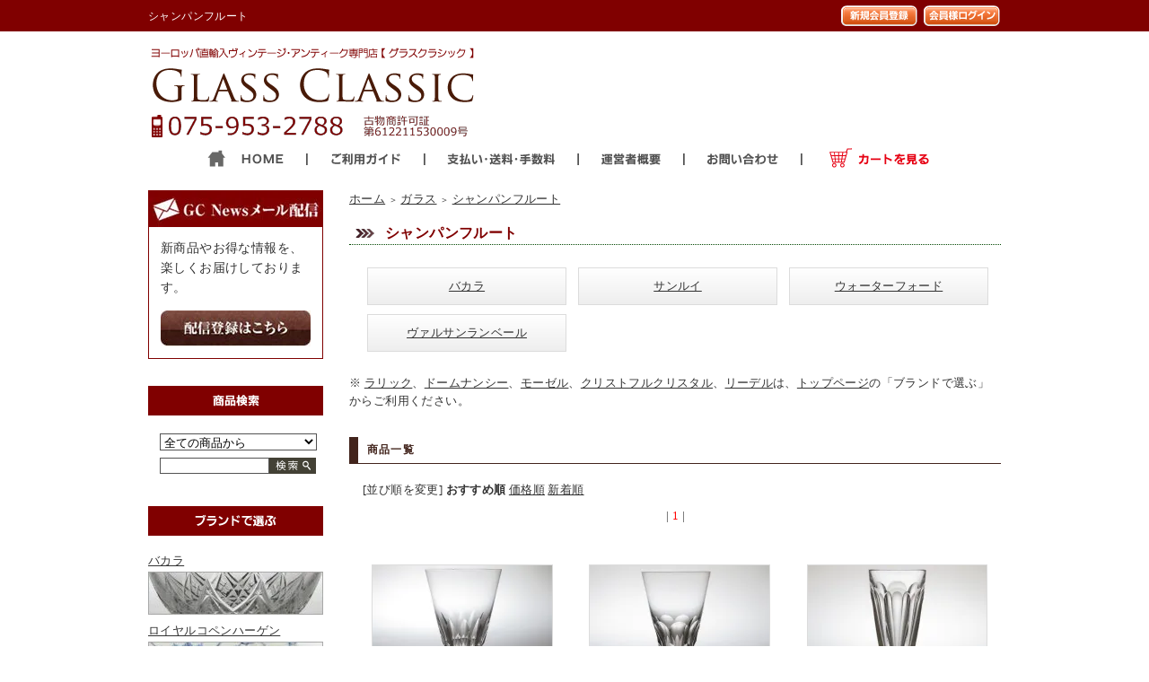

--- FILE ---
content_type: text/html; charset=EUC-JP
request_url: https://glass-glass-classic.com/?mode=grp&gid=1029071
body_size: 9477
content:
<!DOCTYPE html PUBLIC "-//W3C//DTD XHTML 1.0 Transitional//EN" "http://www.w3.org/TR/xhtml1/DTD/xhtml1-transitional.dtd">
<html xmlns:og="http://ogp.me/ns#" xmlns:fb="http://www.facebook.com/2008/fbml" xmlns:mixi="http://mixi-platform.com/ns#" xmlns="http://www.w3.org/1999/xhtml" xml:lang="ja" lang="ja" dir="ltr">
<head>
<meta http-equiv="content-type" content="text/html; charset=euc-jp" />
<meta http-equiv="X-UA-Compatible" content="IE=edge,chrome=1" />
<title>シャンパン フルート ヴィンテージ 廃盤品 | グラスクラシック</title>
<meta name="Keywords" content="シャンパン フルート ヴィンテージ 廃盤品" />
<meta name="Description" content="ヴィンテージ、廃盤品のシャンパンフルートなら多彩な種類、モデルの品揃え、グラスクラシック" />
<meta name="Author" content="" />
<meta name="Copyright" content="GMOペパボ" />
<meta http-equiv="content-style-type" content="text/css" />
<meta http-equiv="content-script-type" content="text/javascript" />
<link rel="stylesheet" href="https://img14.shop-pro.jp/PA01141/123/css/23/index.css?cmsp_timestamp=20251121134856" type="text/css" />
<link rel="stylesheet" href="https://img14.shop-pro.jp/PA01141/123/css/23/product_list.css?cmsp_timestamp=20251121134856" type="text/css" />

<link rel="alternate" type="application/rss+xml" title="rss" href="https://glass-glass-classic.com/?mode=rss" />
<link rel="alternate" media="handheld" type="text/html" href="https://glass-glass-classic.com/?mode=grp&gid=1029071" />
<link rel="shortcut icon" href="https://img14.shop-pro.jp/PA01141/123/favicon.ico?cmsp_timestamp=20251223102013" />
<script type="text/javascript" src="//ajax.googleapis.com/ajax/libs/jquery/1.7.2/jquery.min.js" ></script>
<meta property="og:title" content="シャンパン フルート ヴィンテージ 廃盤品 | グラスクラシック" />
<meta property="og:description" content="ヴィンテージ、廃盤品のシャンパンフルートなら多彩な種類、モデルの品揃え、グラスクラシック" />
<meta property="og:url" content="https://glass-glass-classic.com?mode=grp&gid=1029071" />
<meta property="og:site_name" content="アンティーク ヴィンテージの高級クリスタル 陶磁器｜グラスクラシック" />
<meta property="og:image" content=""/>
<!-- Google tag (gtag.js) &#8212; unified loader for GA4 & Ads -->
<script async src="https://www.googletagmanager.com/gtag/js?id=G-2L5F8XS7P6"></script>
<script>
  window.dataLayer = window.dataLayer || [];
  function gtag(){dataLayer.push(arguments);}
  gtag('js', new Date());

  // GA4
  gtag('config', 'G-2L5F8XS7P6');

  // Google Ads（リマーケ等のベース初期化）
  gtag('config', 'AW-17615185029');
</script>
<script>
  var Colorme = {"page":"product_list","shop":{"account_id":"PA01141123","title":"\u30a2\u30f3\u30c6\u30a3\u30fc\u30af \u30f4\u30a3\u30f3\u30c6\u30fc\u30b8\u306e\u9ad8\u7d1a\u30af\u30ea\u30b9\u30bf\u30eb \u9676\u78c1\u5668\uff5c\u30b0\u30e9\u30b9\u30af\u30e9\u30b7\u30c3\u30af"},"basket":{"total_price":0,"items":[]},"customer":{"id":null}};

  (function() {
    function insertScriptTags() {
      var scriptTagDetails = [];
      var entry = document.getElementsByTagName('script')[0];

      scriptTagDetails.forEach(function(tagDetail) {
        var script = document.createElement('script');

        script.type = 'text/javascript';
        script.src = tagDetail.src;
        script.async = true;

        if( tagDetail.integrity ) {
          script.integrity = tagDetail.integrity;
          script.setAttribute('crossorigin', 'anonymous');
        }

        entry.parentNode.insertBefore(script, entry);
      })
    }

    window.addEventListener('load', insertScriptTags, false);
  })();
</script>

<script async src="https://www.googletagmanager.com/gtag/js?id=G-2L5F8XS7P6"></script>
<script>
  window.dataLayer = window.dataLayer || [];
  function gtag(){dataLayer.push(arguments);}
  gtag('js', new Date());
  
      gtag('config', 'G-2L5F8XS7P6', (function() {
      var config = {};
      if (Colorme && Colorme.customer && Colorme.customer.id != null) {
        config.user_id = Colorme.customer.id;
      }
      return config;
    })());
  
  </script><script async src="https://zen.one/analytics.js"></script>
</head>
<body>
<meta name="colorme-acc-payload" content="?st=1&pt=10033&ut=1029071&at=PA01141123&v=20260116192250&re=&cn=9d9cef73669f519ab308b3cbfb8b650d" width="1" height="1" alt="" /><script>!function(){"use strict";Array.prototype.slice.call(document.getElementsByTagName("script")).filter((function(t){return t.src&&t.src.match(new RegExp("dist/acc-track.js$"))})).forEach((function(t){return document.body.removeChild(t)})),function t(c){var r=arguments.length>1&&void 0!==arguments[1]?arguments[1]:0;if(!(r>=c.length)){var e=document.createElement("script");e.onerror=function(){return t(c,r+1)},e.src="https://"+c[r]+"/dist/acc-track.js?rev=3",document.body.appendChild(e)}}(["acclog001.shop-pro.jp","acclog002.shop-pro.jp"])}();</script><script type="text/javascript" src="//webmaterial.glass-glass-classic.com/jquery-1.10.2.min.js"></script>
<script type="text/javascript" src="//webmaterial.glass-glass-classic.com/scrolltopcontrol-glassclassic.js"></script>
<div id="top">

    <h1> シャンパンフルート</h1>

          <ul class="top_member_nav">
                              <li class="member_login_btn header_btn">
              <a href="https://glass-glass-classic.com/?mode=myaccount" class="icon icon_login"><img src="https://img14.shop-pro.jp/PA01141/123/etc/t-header2memberlogin.png" alt="ログイン" width="87" height="25" border="0"></a>
            </li>
                          <li class="member_regist_btn header_btn">
                <a href="https://glass-glass-classic.com/customer/signup/new" class="icon icon_regist"><img src="https://img14.shop-pro.jp/PA01141/123/etc/t-header1newmember.png" alt="新規会員登録はこちら" width="87" height="25" border="0"></a>
              </li>
                                    </ul>

</div>
<div id="wrapper">

<div id="header">
<div class="shop_rogo">
<a href="./"><img src="https://img14.shop-pro.jp/PA01141/123/etc/t-header4shopname.gif" alt="TOPページ" width="367" height="123" border="0"></a>
</div>
<div class="shop_pr" style="height: 123px;">
    <!-- GIF画像を削除 
<img src="https://img14.shop-pro.jp/PA01141/123/etc/t-header5credit.gif" alt="PRポイント" width="282" height="123" border="0">
-->
</div>

 <!-- セール中断
<div class="announce-bar">
  &#127881; 15周年記念 在庫一掃セール開催中！！ &#127881;
  <a href="https://glass-glass-classic.com/?mode=grp&gid=3115557">→ 詳しくはこちら</a>
</div>
-->

<div class="globalmenu">
<ul class="globalmenu_lst">
        <li><a href="./" ><img src="https://img14.shop-pro.jp/PA01141/123/etc/t-header6gm-1home.png" id="opacityng" onMouseOver="this.src='//img14.shop-pro.jp/PA01141/123/etc/t-header6gm-01home.gif'" onMouseOut="this.src='https://img14.shop-pro.jp/PA01141/123/etc/t-header6gm-1home.png'" alt="home" width="177" height="39" border="0"></a></li>
        <li><a href="http://glass-glass-classic.com/?mode=f1" ><img src="https://img14.shop-pro.jp/PA01141/123/etc/t-header6gm-2guide.png" onMouseOver="this.src='//img14.shop-pro.jp/PA01141/123/etc/t-header6gm-02guide.gif'" onMouseOut="this.src='https://img14.shop-pro.jp/PA01141/123/etc/t-header6gm-2guide.png'" alt="ご利用ガイド" width="132" height="39" border="0"></a></li>
        <li><a href="http://glass-glass-classic.com/?mode=f2" ><img src="https://img14.shop-pro.jp/PA01141/123/etc/t-header6gm-3payment.png" onMouseOver="this.src='//img14.shop-pro.jp/PA01141/123/etc/t-header6gm-03payment.gif'" onMouseOut="this.src='https://img14.shop-pro.jp/PA01141/123/etc/t-header6gm-3payment.png'"  alt="支払い・送料・手数料" width="171" height="39" border="0"></a></li>
        <li><a href="http://glass-glass-classic.com/?mode=f3" ><img src="https://img14.shop-pro.jp/PA01141/123/etc/t-header6gm-4company.png" onMouseOver="this.src='//img14.shop-pro.jp/PA01141/123/etc/t-header6gm-04company.gif'" onMouseOut="this.src='https://img14.shop-pro.jp/PA01141/123/etc/t-header6gm-4company.png'"  alt="運営者概要" width="118" height="39" border="0"></a></li>
        <li><a href="https://glass-classic.shop-pro.jp/customer/inquiries/new" ><img src="https://img14.shop-pro.jp/PA01141/123/etc/t-header6gm-5contctus.png" onMouseOver="this.src='//img14.shop-pro.jp/PA01141/123/etc/t-header6gm-05contctus.gif'" onMouseOut="this.src='https://img14.shop-pro.jp/PA01141/123/etc/t-header6gm-5contctus.png'" alt="お問合せ" width="131" height="39" border="0"></a></li>
        <li><a href="https://glass-glass-classic.com/cart/proxy/basket?shop_id=PA01141123&shop_domain=glass-glass-classic.com" ><img src="https://img14.shop-pro.jp/PA01141/123/etc/t-header6gm-6cart.png" onMouseOver="this.src='//img14.shop-pro.jp/PA01141/123/etc/t-header6gm-06cart.gif'" onMouseOut="this.src='https://img14.shop-pro.jp/PA01141/123/etc/t-header6gm-6cart.png'" alt="ショッピングカートを見る" width="221" height="39" border="0"></a></li>
</ul>
</div>
</div>



<table width="950" cellpadding="0" cellspacing="0" border="0">
	<tr>
		
		<td width="224" valign="top">
		  <div id="side_area">
		  	
		  		<div class="mailmag">
		  			<h3>
		  				<img src="https://img14.shop-pro.jp/PA01141/123/etc/mlmgh3.jpg?cmsp_timestamp=20181001002502" alt="GC Newsメール配信">
		  			</h3>
		  			<div>
		  				<p>
		  					新商品やお得な情報を、<br />
		  					楽しくお届けしております。
		  				</p>
		  				<a href="https://secure.shop-pro.jp/?mode=mailmaga&shop_id=PA01141123" target="_blank">
		  					<img src="https://img14.shop-pro.jp/PA01141/123/etc/mlmgbt.jpg?cmsp_timestamp=20181001002441" alt="配信登録はこちら">
		  				</a>
		  			</div>
		  		</div>
		  	

            
<div class="search"><h3>商品検索</h3></div>
            <table cellpadding="0" cellspacing="0" border="0" class="sidemenu" width="195">
					<tr>
						<td class="side_text" align="center">
							<div class="st_contents">
							  <form action="https://glass-glass-classic.com/" method="GET">
									<input type="hidden" name="mode" value="srh" />
									<select name="cid" class="side_form_select">
									  <option value="">全ての商品から</option>
									  									  <option value="1049390,0">バカラ</option>
									  									  <option value="1574048,0">ロイヤルコペンハーゲン</option>
									  									  <option value="1081177,0">サンルイ</option>
									  									  <option value="1070069,0">ラリック</option>
									  									  <option value="1574052,0">ウェッジウッド</option>
									  									  <option value="1574051,0">マイセン</option>
									  									  <option value="1269220,0">クリストフル など 銀製品</option>
									  									  <option value="1574053,0">ヘレンド</option>
									  									  <option value="1574043,0">ウォーターフォード</option>
									  									  <option value="2305401,0">アウガルテン</option>
									  									  <option value="2499673,0">KPMベルリン王立磁器製陶所</option>
									  									  <option value="1574046,0">ヴァルサンランベール</option>
									  									  <option value="2305875,0">マイセンクリスタル</option>
									  									  <option value="1574798,0">ビングオーグレンダール</option>
									  									  <option value="1574044,0">モーゼル</option>
									  									  <option value="2305400,0">ロブマイヤー</option>
									  									  <option value="2465811,0">ロイヤルクラウンダービー</option>
									  									  <option value="2499671,0">ニンフェンブルグ</option>
									  									  <option value="2427202,0">リヤドロ</option>
									  									  <option value="1574041,0">ドーム DAUM</option>
									  									  <option value="2463405,0">エルメス</option>
									  									  <option value="1574797,0">ロイヤルドルトン</option>
									  									  <option value="1574047,0">リーデル</option>
									  									  <option value="2732810,0">リーデル</option>
									  								  </select>
								<input type="text" name="keyword" class="side_form_input" style="width:120px; height:16px; margin:3px 0px 3px 0px;"><input type="image" src="//img14.shop-pro.jp/PA01141/123/etc/t-side1-search_btn.gif"/></form>
							</div>
						</td>
					</tr>
		    </table>
              
            

<div class="category"><h3>ブランドで選ぶ</h3></div>
<table cellpadding="0" cellspacing="0" border="0" class="sidemenu" width="195">
											<tr>
							<td class="side_cat_text">
							  <div class="st_contents3" width="195">
                                                                <a href="https://glass-glass-classic.com/?mode=cate&cbid=1049390&csid=0">バカラ	
								</a>
								<div class="side_cat_img" width="195">
                                <a href="https://glass-glass-classic.com/?mode=cate&cbid=1049390&csid=0">
								<img src="https://img14.shop-pro.jp/PA01141/123/category/1049390_0.jpg?cmsp_timestamp=20200315140203" style="margin:0px 0px 0px 0px;"/></a>
								</div>
															  </div>
							</td>
						</tr>
											<tr>
							<td class="side_cat_text">
							  <div class="st_contents3" width="195">
                                                                <a href="https://glass-glass-classic.com/?mode=cate&cbid=1574048&csid=0">ロイヤルコペンハーゲン	
								</a>
								<div class="side_cat_img" width="195">
                                <a href="https://glass-glass-classic.com/?mode=cate&cbid=1574048&csid=0">
								<img src="https://img14.shop-pro.jp/PA01141/123/category/1574048_0.jpg?cmsp_timestamp=20200315140214" style="margin:0px 0px 0px 0px;"/></a>
								</div>
															  </div>
							</td>
						</tr>
											<tr>
							<td class="side_cat_text">
							  <div class="st_contents3" width="195">
                                                                <a href="https://glass-glass-classic.com/?mode=cate&cbid=1081177&csid=0">サンルイ	
								</a>
								<div class="side_cat_img" width="195">
                                <a href="https://glass-glass-classic.com/?mode=cate&cbid=1081177&csid=0">
								<img src="https://img14.shop-pro.jp/PA01141/123/category/1081177_0.jpg?cmsp_timestamp=20200315140227" style="margin:0px 0px 0px 0px;"/></a>
								</div>
															  </div>
							</td>
						</tr>
											<tr>
							<td class="side_cat_text">
							  <div class="st_contents3" width="195">
                                                                <a href="https://glass-glass-classic.com/?mode=cate&cbid=1070069&csid=0">ラリック	
								</a>
								<div class="side_cat_img" width="195">
                                <a href="https://glass-glass-classic.com/?mode=cate&cbid=1070069&csid=0">
								<img src="https://img14.shop-pro.jp/PA01141/123/category/1070069_0.jpg?cmsp_timestamp=20200315140242" style="margin:0px 0px 0px 0px;"/></a>
								</div>
															  </div>
							</td>
						</tr>
											<tr>
							<td class="side_cat_text">
							  <div class="st_contents3" width="195">
                                                                <a href="https://glass-glass-classic.com/?mode=cate&cbid=1574052&csid=0">ウェッジウッド	
								</a>
								<div class="side_cat_img" width="195">
                                <a href="https://glass-glass-classic.com/?mode=cate&cbid=1574052&csid=0">
								<img src="https://img14.shop-pro.jp/PA01141/123/category/1574052_0.jpg?cmsp_timestamp=20200315140258" style="margin:0px 0px 0px 0px;"/></a>
								</div>
															  </div>
							</td>
						</tr>
											<tr>
							<td class="side_cat_text">
							  <div class="st_contents3" width="195">
                                                                <a href="https://glass-glass-classic.com/?mode=cate&cbid=1574051&csid=0">マイセン	
								</a>
								<div class="side_cat_img" width="195">
                                <a href="https://glass-glass-classic.com/?mode=cate&cbid=1574051&csid=0">
								<img src="https://img14.shop-pro.jp/PA01141/123/category/1574051_0.jpg?cmsp_timestamp=20200315140316" style="margin:0px 0px 0px 0px;"/></a>
								</div>
															  </div>
							</td>
						</tr>
											<tr>
							<td class="side_cat_text">
							  <div class="st_contents3" width="195">
                                                                <a href="https://glass-glass-classic.com/?mode=cate&cbid=1269220&csid=0">クリストフル など 銀製品	
								</a>
								<div class="side_cat_img" width="195">
                                <a href="https://glass-glass-classic.com/?mode=cate&cbid=1269220&csid=0">
								<img src="https://img14.shop-pro.jp/PA01141/123/category/1269220_0.jpg?cmsp_timestamp=20200315140328" style="margin:0px 0px 0px 0px;"/></a>
								</div>
															  </div>
							</td>
						</tr>
											<tr>
							<td class="side_cat_text">
							  <div class="st_contents3" width="195">
                                                                <a href="https://glass-glass-classic.com/?mode=cate&cbid=1574053&csid=0">ヘレンド	
								</a>
								<div class="side_cat_img" width="195">
                                <a href="https://glass-glass-classic.com/?mode=cate&cbid=1574053&csid=0">
								<img src="https://img14.shop-pro.jp/PA01141/123/category/1574053_0.jpg?cmsp_timestamp=20200315141702" style="margin:0px 0px 0px 0px;"/></a>
								</div>
															  </div>
							</td>
						</tr>
											<tr>
							<td class="side_cat_text">
							  <div class="st_contents3" width="195">
                                                                <a href="https://glass-glass-classic.com/?mode=cate&cbid=1574043&csid=0">ウォーターフォード	
								</a>
								<div class="side_cat_img" width="195">
                                <a href="https://glass-glass-classic.com/?mode=cate&cbid=1574043&csid=0">
								<img src="https://img14.shop-pro.jp/PA01141/123/category/1574043_0.jpg?cmsp_timestamp=20231030125057" style="margin:0px 0px 0px 0px;"/></a>
								</div>
															  </div>
							</td>
						</tr>
											<tr>
							<td class="side_cat_text">
							  <div class="st_contents3" width="195">
                                                                <a href="https://glass-glass-classic.com/?mode=cate&cbid=2305401&csid=0">アウガルテン	
								</a>
								<div class="side_cat_img" width="195">
                                <a href="https://glass-glass-classic.com/?mode=cate&cbid=2305401&csid=0">
								<img src="https://img14.shop-pro.jp/PA01141/123/category/2305401_0.jpg?cmsp_timestamp=20200315143402" style="margin:0px 0px 0px 0px;"/></a>
								</div>
															  </div>
							</td>
						</tr>
											<tr>
							<td class="side_cat_text">
							  <div class="st_contents3" width="195">
                                                                <a href="https://glass-glass-classic.com/?mode=cate&cbid=2499673&csid=0">KPMベルリン王立磁器製陶所	
								</a>
								<div class="side_cat_img" width="195">
                                <a href="https://glass-glass-classic.com/?mode=cate&cbid=2499673&csid=0">
								<img src="https://img14.shop-pro.jp/PA01141/123/category/2499673_0.jpg?cmsp_timestamp=20231030125252" style="margin:0px 0px 0px 0px;"/></a>
								</div>
															  </div>
							</td>
						</tr>
											<tr>
							<td class="side_cat_text">
							  <div class="st_contents3" width="195">
                                                                <a href="https://glass-glass-classic.com/?mode=cate&cbid=1574046&csid=0">ヴァルサンランベール	
								</a>
								<div class="side_cat_img" width="195">
                                <a href="https://glass-glass-classic.com/?mode=cate&cbid=1574046&csid=0">
								<img src="https://img14.shop-pro.jp/PA01141/123/category/1574046_0.jpg?cmsp_timestamp=20231030125252" style="margin:0px 0px 0px 0px;"/></a>
								</div>
															  </div>
							</td>
						</tr>
											<tr>
							<td class="side_cat_text">
							  <div class="st_contents3" width="195">
                                                                <a href="https://glass-glass-classic.com/?mode=cate&cbid=2305875&csid=0">マイセンクリスタル	
								</a>
								<div class="side_cat_img" width="195">
                                <a href="https://glass-glass-classic.com/?mode=cate&cbid=2305875&csid=0">
								<img src="https://img14.shop-pro.jp/PA01141/123/category/2305875_0.jpg?cmsp_timestamp=20231030125057" style="margin:0px 0px 0px 0px;"/></a>
								</div>
															  </div>
							</td>
						</tr>
											<tr>
							<td class="side_cat_text">
							  <div class="st_contents3" width="195">
                                                                <a href="https://glass-glass-classic.com/?mode=cate&cbid=1574798&csid=0">ビングオーグレンダール	
								</a>
								<div class="side_cat_img" width="195">
                                <a href="https://glass-glass-classic.com/?mode=cate&cbid=1574798&csid=0">
								<img src="https://img14.shop-pro.jp/PA01141/123/category/1574798_0.jpg?cmsp_timestamp=20231030125419" style="margin:0px 0px 0px 0px;"/></a>
								</div>
															  </div>
							</td>
						</tr>
											<tr>
							<td class="side_cat_text">
							  <div class="st_contents3" width="195">
                                                                <a href="https://glass-glass-classic.com/?mode=cate&cbid=1574044&csid=0">モーゼル	
								</a>
								<div class="side_cat_img" width="195">
                                <a href="https://glass-glass-classic.com/?mode=cate&cbid=1574044&csid=0">
								<img src="https://img14.shop-pro.jp/PA01141/123/category/1574044_0.jpg?cmsp_timestamp=20231030125419" style="margin:0px 0px 0px 0px;"/></a>
								</div>
															  </div>
							</td>
						</tr>
											<tr>
							<td class="side_cat_text">
							  <div class="st_contents3" width="195">
                                                                <a href="https://glass-glass-classic.com/?mode=cate&cbid=2305400&csid=0">ロブマイヤー	
								</a>
								<div class="side_cat_img" width="195">
                                <a href="https://glass-glass-classic.com/?mode=cate&cbid=2305400&csid=0">
								<img src="https://img14.shop-pro.jp/PA01141/123/category/2305400_0.jpg?cmsp_timestamp=20231030125419" style="margin:0px 0px 0px 0px;"/></a>
								</div>
															  </div>
							</td>
						</tr>
											<tr>
							<td class="side_cat_text">
							  <div class="st_contents3" width="195">
                                                                <a href="https://glass-glass-classic.com/?mode=cate&cbid=2465811&csid=0">ロイヤルクラウンダービー	
								</a>
								<div class="side_cat_img" width="195">
                                <a href="https://glass-glass-classic.com/?mode=cate&cbid=2465811&csid=0">
								<img src="https://img14.shop-pro.jp/PA01141/123/category/2465811_0.jpg?cmsp_timestamp=20200315143500" style="margin:0px 0px 0px 0px;"/></a>
								</div>
															  </div>
							</td>
						</tr>
											<tr>
							<td class="side_cat_text">
							  <div class="st_contents3" width="195">
                                                                <a href="https://glass-glass-classic.com/?mode=cate&cbid=2499671&csid=0">ニンフェンブルグ	
								</a>
								<div class="side_cat_img" width="195">
                                <a href="https://glass-glass-classic.com/?mode=cate&cbid=2499671&csid=0">
								<img src="https://img14.shop-pro.jp/PA01141/123/category/2499671_0.jpg?cmsp_timestamp=20231030125419" style="margin:0px 0px 0px 0px;"/></a>
								</div>
															  </div>
							</td>
						</tr>
											<tr>
							<td class="side_cat_text">
							  <div class="st_contents3" width="195">
                                                                <a href="https://glass-glass-classic.com/?mode=cate&cbid=2427202&csid=0">リヤドロ	
								</a>
								<div class="side_cat_img" width="195">
                                <a href="https://glass-glass-classic.com/?mode=cate&cbid=2427202&csid=0">
								<img src="https://img14.shop-pro.jp/PA01141/123/category/2427202_0.jpg?cmsp_timestamp=20231030125419" style="margin:0px 0px 0px 0px;"/></a>
								</div>
															  </div>
							</td>
						</tr>
											<tr>
							<td class="side_cat_text">
							  <div class="st_contents3" width="195">
                                                                <a href="https://glass-glass-classic.com/?mode=cate&cbid=1574041&csid=0">ドーム DAUM	
								</a>
								<div class="side_cat_img" width="195">
                                <a href="https://glass-glass-classic.com/?mode=cate&cbid=1574041&csid=0">
								<img src="https://img14.shop-pro.jp/PA01141/123/category/1574041_0.jpg?cmsp_timestamp=20200315141518" style="margin:0px 0px 0px 0px;"/></a>
								</div>
															  </div>
							</td>
						</tr>
											<tr>
							<td class="side_cat_text">
							  <div class="st_contents3" width="195">
                                                                <a href="https://glass-glass-classic.com/?mode=cate&cbid=2463405&csid=0">エルメス	
								</a>
								<div class="side_cat_img" width="195">
                                <a href="https://glass-glass-classic.com/?mode=cate&cbid=2463405&csid=0">
								<img src="https://img14.shop-pro.jp/PA01141/123/category/2463405_0.jpg?cmsp_timestamp=20231030125419" style="margin:0px 0px 0px 0px;"/></a>
								</div>
															  </div>
							</td>
						</tr>
											<tr>
							<td class="side_cat_text">
							  <div class="st_contents3" width="195">
                                                                <a href="https://glass-glass-classic.com/?mode=cate&cbid=1574797&csid=0">ロイヤルドルトン	
								</a>
								<div class="side_cat_img" width="195">
                                <a href="https://glass-glass-classic.com/?mode=cate&cbid=1574797&csid=0">
								<img src="https://img14.shop-pro.jp/PA01141/123/category/1574797_0.jpg?cmsp_timestamp=20200315141518" style="margin:0px 0px 0px 0px;"/></a>
								</div>
															  </div>
							</td>
						</tr>
											<tr>
							<td class="side_cat_text">
							  <div class="st_contents3" width="195">
                                                                <a href="https://glass-glass-classic.com/?mode=cate&cbid=1574047&csid=0">リーデル	
								</a>
								<div class="side_cat_img" width="195">
                                <a href="https://glass-glass-classic.com/?mode=cate&cbid=1574047&csid=0">
								<img src="https://img14.shop-pro.jp/PA01141/123/category/1574047_0.jpg?cmsp_timestamp=20200315141518" style="margin:0px 0px 0px 0px;"/></a>
								</div>
															  </div>
							</td>
						</tr>
											<tr>
							<td class="side_cat_text">
							  <div class="st_contents3" width="195">
                                							  </div>
							</td>
						</tr>
										<tr>
						<td class="side_cat_bottom"></td>
					</tr>
		    </table>
				
                
                
                
             <div class="group"><h3>アイテムで選ぶ</h3></div>
             <a href="http://glass-glass-classic.com/?mode=grp&gid=1028982&sort=n"><img src="https://img14.shop-pro.jp/PA01141/123/etc/t-groupbanner01glass.gif" alt="ガラス" width="195" height="53" border="0"></a><br><img src="https://img14.shop-pro.jp/PA01141/123/etc/t-spacer.gif" width="1" height="10">
<table cellpadding="0" cellspacing="0" border="0" class="sidemenu" width="195">
  <tr>
    <td><ul class="group_lst">
          <li class="icon icon_lst">
            <a href="http://glass-glass-classic.com/?mode=grp&gid=1029079">ロックグラス</a>
          </li>
          <li class="icon icon_lst">
            <a href="http://glass-glass-classic.com/?mode=grp&gid=1029069">ワイングラス</a>
          </li>
          <li class="icon icon_lst">
            <a href="http://glass-glass-classic.com/?mode=grp&gid=1029019">ウォーターゴブレット</a>
          </li>
          <li class="icon icon_lst">
            <a href="http://glass-glass-classic.com/?mode=grp&gid=1029071">シャンパンフルート</a>
          </li>
          <li class="icon icon_lst">
            <a href="http://glass-glass-classic.com/?mode=grp&gid=1029072">シャンパンクープ</a>
          </li>
          <li class="icon icon_lst">
            <a href="http://glass-glass-classic.com/?mode=grp&gid=1029075">タンブラー ハイボール</a>
          </li>
          <li class="icon icon_lst">
            <a href="http://glass-glass-classic.com/?mode=grp&gid=1029082">デキャンタ ピッチャー</a>
          </li>
          <li class="icon icon_lst">
            <a href="http://glass-glass-classic.com/?mode=grp&gid=1029083">プレート ボウル</a>
          </li>
          <li class="icon icon_lst">
            <a href="http://glass-glass-classic.com/?mode=grp&gid=1029074">その他 グラス ステムウェア</a>
          </li>
          <li class="icon icon_lst">
            <a href="http://glass-glass-classic.com/?mode=grp&gid=1029081">その他 グラス コップ型</a>
          </li>
          <li class="icon icon_lst">
            <a href="http://glass-glass-classic.com/?mode=grp&gid=1032060">その他 ガラス製品</a>
          </li>
        </ul></td>
  </tr>
</table>
             <a href="http://glass-glass-classic.com/?mode=grp&gid=1029014&sort=n"><img src="https://img14.shop-pro.jp/PA01141/123/etc/t-groupbanner02china.gif" alt="陶器" width="195" height="53" border="0"></a><br><img src="https://img14.shop-pro.jp/PA01141/123/etc/t-spacer.gif" width="1" height="10">             
            <table cellpadding="0" cellspacing="0" border="0" class="sidemenu" width="195">
  <tr>

    <td>
                 <ul class="group_lst">
          <li class="icon icon_lst">
            <a href="http://glass-glass-classic.com/?mode=grp&gid=1029084">プレート 皿 10cm未満</a>
          </li>
          <li class="icon icon_lst">
            <a href="http://glass-glass-classic.com/?mode=grp&gid=1029085">プレート 皿 10cm-15cm</a>
          </li>
          <li class="icon icon_lst">
            <a href="http://glass-glass-classic.com/?mode=grp&gid=1029086">プレート 皿 15cm-20cm</a>
          </li>
          <li class="icon icon_lst">
            <a href="http://glass-glass-classic.com/?mode=grp&gid=1029088">プレート 皿 20cm-25cm</a>
          </li>
          <li class="icon icon_lst">
            <a href="http://glass-glass-classic.com/?mode=grp&gid=1029089">プレート 皿 25cm-30cm</a>
          </li>
          <li class="icon icon_lst">
            <a href="http://glass-glass-classic.com/?mode=grp&gid=1029091">プレート 皿 30cm以上</a>
          </li>
          <li class="icon icon_lst">
            <a href="http://glass-glass-classic.com/?mode=grp&gid=1029092">ボウル</a>
          </li>
          <li class="icon icon_lst">
            <a href="http://glass-glass-classic.com/?mode=grp&gid=1029093">カップ＆ソーサー</a>
          </li>
          <li class="icon icon_lst">
            <a href="http://glass-glass-classic.com/?mode=grp&gid=1029094">カップ マグカップ</a>
          </li>
          <li class="icon icon_lst">
            <a href="http://glass-glass-classic.com/?mode=grp&gid=1029132">ティーポット コーヒーポット</a>
          </li>
          <li class="icon icon_lst">
            <a href="http://glass-glass-classic.com/?mode=grp&gid=1029133">クリーマー　シュガーポット</a>
          </li>
          <li class="icon icon_lst">
            <a href="http://glass-glass-classic.com/?mode=grp&gid=1029134">その他陶磁器製品</a>
          </li>
        </ul></td>
  </tr>
</table> 

				
                
                
             <div class="group2"><h3>価格帯で選ぶ</h3></div>
             <table cellpadding="0" cellspacing="0" border="0" class="sidemenu" width="195">
  <tr>
    <td>
              <ul class="group_lst">
          <li class="icon icon_lst">
            <a href="http://glass-glass-classic.com/?mode=grp&gid=622797">～10,000円</a>
          </li>
          <li class="icon icon_lst">
            <a href="http://glass-glass-classic.com/?mode=grp&gid=634028">10,000円～15,000円</a>
          </li>
          <li class="icon icon_lst">
            <a href="http://glass-glass-classic.com/?mode=grp&gid=634029">15,000円～20,000円</a>
          </li>
          <li class="icon icon_lst">
            <a href="http://glass-glass-classic.com/?mode=grp&gid=634030">20,000円～30,000円</a>
          </li>
          <li class="icon icon_lst">
            <a href="http://glass-glass-classic.com/?mode=grp&gid=634031">30,000円～50,000円</a>
          </li>
          <li class="icon icon_lst">
            <a href="http://glass-glass-classic.com/?mode=grp&gid=634032">50,000円～100,000円</a>
          </li>
          <li class="icon icon_lst">
            <a href="http://glass-glass-classic.com/?mode=grp&gid=634033">100,000円～</a>
          </li>
            </ul></td>
  </tr>
</table> 

				
 
        
              <div class="cart"><h3><a href="https://glass-glass-classic.com/cart/proxy/basket?shop_id=PA01141123&shop_domain=glass-glass-classic.com">カートの中身を見る</a></h3></div>
<table cellpadding="0" cellspacing="0" border="0" class="sidemenu" width="195">
						<tr>
							<td class="side_text_cart">							  
							                            現在、カートに入れた商品は<br />ありません
							</div>
						  </td>
						</tr>
		    </table>
				
              
              
             


<p class="switch">表示切替 : <a href="http://glass-glass-classic.com/?view=smartphone&tid=1">スマホ版に切り替える</a></p>



	
<div class="feed" style="width:190px; text-align:center; margin-top:10px;">
					<a href="https://glass-glass-classic.com/?mode=rss"><img src="https://img.shop-pro.jp/tmpl_img/31/rss.gif" align="absmiddle" alt="rss" /></a> <a href="https://glass-glass-classic.com/?mode=atom"><img src="https://img.shop-pro.jp/tmpl_img/31/atom.gif" align="absmiddle" alt="atom" /></a>
		  </div>


            </div>


</td> 

		

		
		<td width="726" valign="top">
			<table cellpadding="0" cellspacing="0" border="0" class="footstamp">
	<tr>
		<td>
		<a href="./">ホーム</a>
			<span class="txt-f10">＞</span> <a href="https://glass-glass-classic.com/?mode=grp&gid=1028982">ガラス</a>
			<span class="txt-f10">＞</span> <a href="https://glass-glass-classic.com/?mode=grp&gid=1029071"> シャンパンフルート</a>
		</td>
	</tr>
</table>

<div class="contents h2">
<h2> シャンパンフルート</h2>
</div>








			<div class="product_list2">
			<div class="product_item2">
								<div class="name" style="width:200px; overflow:hidden;">
					<a href="?mode=grp&gid=1030427" class="widelink"> バカラ</a>
				</div>
			</div>
		</div>
		
					<div class="product_list2">
			<div class="product_item2">
								<div class="name" style="width:200px; overflow:hidden;">
					<a href="?mode=grp&gid=1030428" class="widelink"> サンルイ</a>
				</div>
			</div>
		</div>
		
					<div class="product_list2">
			<div class="product_item2">
								<div class="name" style="width:200px; overflow:hidden;">
					<a href="?mode=grp&gid=1030430" class="widelink"> ウォーターフォード</a>
				</div>
			</div>
		</div>
		
					<br style="clear:both;" />
					<div class="product_list2">
			<div class="product_item2">
								<div class="name" style="width:200px; overflow:hidden;">
					<a href="?mode=grp&gid=1030431" class="widelink"> ヴァルサンランベール</a>
				</div>
			</div>
		</div>
		
				<br style="clear:both;" />
<br />

	<div class="cg_freespace_01">※ <a href="http://glass-glass-classic.com/?mode=cate&cbid=1070069&csid=0">ラリック</a>、<a href="http://glass-glass-classic.com/?mode=cate&cbid=1574041&csid=0">ドームナンシー</a>、<a href="http://glass-glass-classic.com/?mode=cate&cbid=1574044&csid=0">モーゼル</a>、<a href="http://glass-glass-classic.com/?mode=cate&cbid=1574045&csid=0">クリストフルクリスタル</a>、<a href="http://glass-glass-classic.com/?mode=cate&cbid=1574047&csid=0">リーデル</a>は、<a href="http://glass-glass-classic.com">トップページ</a>の「ブランドで選ぶ」からご利用ください。</div>






<div class="contents h3"><h3>商品一覧</h3></div>


	
	<table cellpadding="0" cellspacing="0" border="0" class="sort_01">
		<tr>
			<td>
				<div style="margin:0 15px;">
					[並び順を変更] 
					<span class="bold"> おすすめ順</span>
																<a href="?mode=grp&gid=1029071&sort=p">価格順</a>											<a href="?mode=grp&gid=1029071&sort=n"> 新着順</a>				</div>
			</td>
		</tr>
	</table>
	
	<div class="pagenavi">
		<div style="margin:0px 15px;">
			<table width="100%" height="28" border="0" cellpadding="0" cellspacing="0">
				<tr>
					<td width="15%" align="left" style="margin-left:15px;">
																	</td>
					<td width="70%" align="center">
						













|


<font color="red">1</font>




|


</td>
					<td width="15%" align="right" style="margin-right:15px;">
																	</td>
				</tr>
			</table>
		</div>
	</div>
	
			<div class="product_list">
			<div class="product_item">
									<a href="?pid=187898626"><img src="https://img14.shop-pro.jp/PA01141/123/product/187898626_th.jpg?cmsp_timestamp=20250807101011" alt="" /></a>
								<div class="name" style="width:157px; overflow:hidden;">
					<a href="?pid=187898626">バカラ シャンパングラス ● ピカデリー シャンパン フルート 15.5cm ヴィンテージ Piccadilly</a>
				</div>
				<div class="price">
										
  <p class="price_now">15,000円(税込)</p>
									</div>
									<div id="s_expl">
						バカラのシャンパングラス、ピカデリー(Piccadilly)のシャンパンフルートでございます。<br />高さ 15.5cm 口径 6.5cm
					</div>
							</div>
		</div>

		
					<div class="product_list">
			<div class="product_item">
									<a href="?pid=186556095"><img src="https://img14.shop-pro.jp/PA01141/123/product/186556095_th.jpg?cmsp_timestamp=20250529100917" alt="" /></a>
								<div class="name" style="width:157px; overflow:hidden;">
					<a href="?pid=186556095">バカラ シャンパングラス ● ベルデフランス シャンパン フルート 16.5cm クリスタル 希少 レア Belle De France ベル デ フランス</a>
				</div>
				<div class="price">
										
  <p class="price_now">15,000円(税込)</p>
									</div>
									<div id="s_expl">
						バカラのシャンパングラス、ベルデフランス、Belle De Franceのシャンパンフルートでございます。<br />高さ 16.5cm 口径 7cm
					</div>
							</div>
		</div>

		
					<div class="product_list">
			<div class="product_item">
									<a href="?pid=179123274"><img src="https://img14.shop-pro.jp/PA01141/123/product/179123274_th.jpg?cmsp_timestamp=20240123100112" alt="" /></a>
								<div class="name" style="width:157px; overflow:hidden;">
					<a href="?pid=179123274">バカラ シャンパングラス ● アルクール シャンパンフルート 18cm クリスタル Harcourt</a>
				</div>
				<div class="price">
										
  <p class="price_now">16,980円(税込)</p>
									</div>
									<div id="s_expl">
						バカラのシャンパングラス、アルクール、いわずと知れた旗艦モデルのシャンパンフルートでございます。<br />高さ 18cm 口径 6cm
					</div>
							</div>
		</div>

		
					<br style="clear:both;" />
					<div class="product_list">
			<div class="product_item">
									<a href="?pid=177700079"><img src="https://img14.shop-pro.jp/PA01141/123/product/177700079_th.jpg?cmsp_timestamp=20231018092728" alt="" /></a>
								<div class="name" style="width:157px; overflow:hidden;">
					<a href="?pid=177700079">バカラ シャンパングラス ● ジョゼ シャンパン フルート 21cm クリスタル ヴィンテージ Jose</a>
				</div>
				<div class="price">
										
  <p class="price_now">19,800円(税込)</p>
									</div>
									<div id="s_expl">
						バカラのシャンパングラス、ジョゼのシャンパンフルートでございます。<br />高さ 21cm 口径 5cm
					</div>
							</div>
		</div>

		
					<div class="product_list">
			<div class="product_item">
									<a href="?pid=177518283"><img src="https://img14.shop-pro.jp/PA01141/123/product/177518283_th.jpg?cmsp_timestamp=20231010095539" alt="" /></a>
								<div class="name" style="width:157px; overflow:hidden;">
					<a href="?pid=177518283">ウォーターフォード シャンパングラス ● ローレント シャンパンフルート 21.5cm マーキス ローラン Laurent</a>
				</div>
				<div class="price">
										
  <p class="price_now">6,980円(税込)</p>
									</div>
									<div id="s_expl">
						ウォータ―フォードのシャンパングラス、ローレントのシャンパンフルートでございます。<br />高さ 21.5cm 口径 5cm
					</div>
							</div>
		</div>

		
					<div class="product_list">
			<div class="product_item">
									<a href="?pid=169801107"><img src="https://img14.shop-pro.jp/PA01141/123/product/169801107_th.jpg?cmsp_timestamp=20230216093433" alt="" /></a>
								<div class="name" style="width:157px; overflow:hidden;">
					<a href="?pid=169801107">バカラ シャンパングラス ● パッシー シャンパンフルート 16.5cm クリスタル ヴィンテージ Passy</a>
				</div>
				<div class="price">
										
  <p class="price_now">15,000円(税込)</p>
									</div>
									<div id="s_expl">
						バカラのシャンパングラス、パッシーのシャンパンフルートでございます。<br />高さ 16.7cm 口径 5cm
					</div>
							</div>
		</div>

		
					<br style="clear:both;" />
					<div class="product_list">
			<div class="product_item">
									<a href="?pid=166278478"><img src="https://img14.shop-pro.jp/PA01141/123/product/166278478_th.jpg?cmsp_timestamp=20230216093152" alt="" /></a>
								<div class="name" style="width:157px; overflow:hidden;">
					<a href="?pid=166278478">バカラ シャンパングラス ● アルマニャック シャンパンフルート 15.5cm ヴィンテージ クリスタル Armagnac</a>
				</div>
				<div class="price">
										
  <p class="price_now">15,000円(税込)</p>
									</div>
									<div id="s_expl">
						バカラのグラス、アルマニャックのシャンパンフルートでございます。<br />高さ 15.5cm 口径 7.5cm
					</div>
							</div>
		</div>

		
					<div class="product_list">
			<div class="product_item">
									<a href="?pid=142431740"><img src="https://img14.shop-pro.jp/PA01141/123/product/142431740_th.jpg?cmsp_timestamp=20200110163823" alt="" /></a>
								<div class="name" style="width:157px; overflow:hidden;">
					<a href="?pid=142431740">サンルイ シャンパングラス ● シャンティー シャンパンフルート クリスタル Chantilly</a>
				</div>
				<div class="price">
<div style="background:#800000;padding:3px 20px 2px;font-size:10px;width:100px;margin:5px auto;"><span style="color:#ffffff;">SOLD OUT</span></div>				</div>
									<div id="s_expl">
						サンルイのシャンパングラス、シャンティーのシャンパフルートでございます。<br />高さ 19cm 口径 5.5cm
					</div>
							</div>
		</div>

		
			
	<br style="clear:both;" />
	
	<div class="pagenavi">
		<div style="margin:0px 15px;">
			<table width="100%" height="28" border="0" cellpadding="0" cellspacing="0">
				<tr>
					<td width="15%" align="left" style="margin-left:15px;">
																	</td>
					<td width="70%" align="center">
						








|


<font color="red">1</font>




|


</td>
					<td width="15%" align="right" style="margin-right:15px;">
																	</td>
				</tr>
			</table>
		</div>
	</div>

	
		

	
		

	
		


<br /><br />

			
	  </td>
				
	</tr>
</table>



<div id="footer-box">
	
	<!-- ショッピングガイド一枚画像非表示
<div class="shopguide"><h2>ショッピングガイド</h2></div>
<div class="box">
<img src="https://img14.shop-pro.jp/PA01141/123/etc/t-footerinforev1.gif" alt="ショッピングガイド" width="950" height="918" border="0" usemap="#Map" />
</div>
-->
<div class="footer_globalmenu">
<ul class="globalmenu_lst">
        <li><a href="./" ><img src="https://img14.shop-pro.jp/PA01141/123/etc/t-header6gm-1home.png" id="opacityng" onMouseOver="this.src='//img14.shop-pro.jp/PA01141/123/etc/t-header6gm-01home.gif'" onMouseOut="this.src='https://img14.shop-pro.jp/PA01141/123/etc/t-header6gm-1home.png'" alt="home" width="177" height="39" border="0"></a></li>
        <li><a href="http://glass-glass-classic.com/?mode=f1" ><img src="https://img14.shop-pro.jp/PA01141/123/etc/t-header6gm-2guide.png" onMouseOver="this.src='//img14.shop-pro.jp/PA01141/123/etc/t-header6gm-02guide.gif'" onMouseOut="this.src='https://img14.shop-pro.jp/PA01141/123/etc/t-header6gm-2guide.png'" alt="ご利用ガイド" width="132" height="39" border="0"></a></li>
        <li><a href="http://glass-glass-classic.com/?mode=f2" ><img src="https://img14.shop-pro.jp/PA01141/123/etc/t-header6gm-3payment.png" onMouseOver="this.src='//img14.shop-pro.jp/PA01141/123/etc/t-header6gm-03payment.gif'" onMouseOut="this.src='https://img14.shop-pro.jp/PA01141/123/etc/t-header6gm-3payment.png'"  alt="支払い・送料・手数料" width="171" height="39" border="0"></a></li>
        <li><a href="http://glass-glass-classic.com/?mode=f3" ><img src="https://img14.shop-pro.jp/PA01141/123/etc/t-header6gm-4company.png" onMouseOver="this.src='//img14.shop-pro.jp/PA01141/123/etc/t-header6gm-04company.gif'" onMouseOut="this.src='https://img14.shop-pro.jp/PA01141/123/etc/t-header6gm-4company.png'"  alt="運営者概要" width="118" height="39" border="0"></a></li>
        <li><a href="https://glass-classic.shop-pro.jp/customer/inquiries/new" ><img src="https://img14.shop-pro.jp/PA01141/123/etc/t-header6gm-5contctus.png" onMouseOver="this.src='//img14.shop-pro.jp/PA01141/123/etc/t-header6gm-05contctus.gif'" onMouseOut="this.src='https://img14.shop-pro.jp/PA01141/123/etc/t-header6gm-5contctus.png'" alt="お問合せ" width="131" height="39" border="0"></a></li>
        <li><a href="https://glass-glass-classic.com/cart/proxy/basket?shop_id=PA01141123&shop_domain=glass-glass-classic.com" ><img src="https://img14.shop-pro.jp/PA01141/123/etc/t-header6gm-6cart.png" onMouseOver="this.src='//img14.shop-pro.jp/PA01141/123/etc/t-header6gm-06cart.gif'" onMouseOut="this.src='https://img14.shop-pro.jp/PA01141/123/etc/t-header6gm-6cart.png'" alt="ショッピングカートを見る" width="221" height="39" border="0"></a></li>
</ul>
</div>
</div>

<div id="copy">
	<!-- フッターにショップロゴ不要のため消去
<div class="footer_shop_name">
<a href="./"><img src="https://img14.shop-pro.jp/PA01141/123/etc/t1-header4shopname.gif" alt="TOPページ" width="367" height="123" border="0"></a>
</div> 
-->

<div align="center">
<p class="switch">表示切替 : <a href="http://glass-glass-classic.com/?view=smartphone&tid=1">スマホ版に切り替える</a></p>
</div>

<a href="https://glass-glass-classic.com/customer/signup/new">新規会員登録</a>  ｜  
<a href="https://glass-glass-classic.com/?mode=login&shop_back_url=https%3A%2F%2Fglass-glass-classic.com%2F">ショップ会員様ログイン</a>  ｜  
<a href="https://glass-glass-classic.com/?mode=privacy">プライバシーポリシー</a> ｜  
<a href="https://glass-glass-classic.com/?mode=sk">特定商取引法に基づく表記</a>  ｜  
<a href="http://glass-glass-classic.com/?mode=f4">サイトマップ</a>
<hr class="footer">
&#169; E&C Co., Ltd. All Rights Reserved.<br>
【 画像・文章・コンテンツ等の無断転載を固くお断りいたします。】 
</div>

</div>

<!-- ショッピングガイド Mapping
<map name="Map" id="Map">
  <area shape="rect" coords="197,253,306,273" href="http://glass-glass-classic.com/?mode=privacy" alt="プライバシーポリシー詳細" />
  <area shape="rect" coords="197,853,306,873" href="http://glass-glass-classic.com/?mode=f2#payment" alt="お支払方法詳細" />
  <area shape="rect" coords="504,420,611,438" href="http://glass-glass-classic.com/?mode=f1#delivery" alt="送料・配送業者詳細" />
  <area shape="rect" coords="799,127,911,146" href="http://glass-glass-classic.com/?mode=f1#packing" alt="梱包方法詳細" />
  <area shape="rect" coords="798,330,909,352" href="http://glass-glass-classic.com/?mode=f1#guarantee" alt="本物保証・品質について詳細" />
  <area shape="rect" coords="800,530,908,551" href="http://glass-glass-classic.com/?mode=f1#returne" alt="返品・交換について詳細" />
  <area shape="rect" coords="665,740,911,758" href="https://secure.shop-pro.jp/?mode=inq&amp;shop_id=PA01141123" target="_blank" alt="お問い合わせフォーム" />
  <area shape="rect" coords="37,826,218,845" href="https://www.paypal.jp/jp/home/?kw=sIWnOjNY6_dc;44985064825;875ux35878&gclid=Cj0KEQiAkJyjBRClorTki_7Zx8QBEiQAcqwGMd7LNztHetnWJ2rFulDE0v0mYD75aXGj30HKY_H7EgoaAuLt8P8HAQ&mpch=ads&mplx=27732-206510-42569-0&spid=595124266911" target="_blank" alt="ペイパルについて">
</map>
 -->



<script type="text/javascript" src="https://glass-glass-classic.com/js/cart.js" ></script>
<script type="text/javascript" src="https://glass-glass-classic.com/js/async_cart_in.js" ></script>
<script type="text/javascript" src="https://glass-glass-classic.com/js/product_stock.js" ></script>
<script type="text/javascript" src="https://glass-glass-classic.com/js/js.cookie.js" ></script>
<script type="text/javascript" src="https://glass-glass-classic.com/js/favorite_button.js" ></script>
</body></html>

--- FILE ---
content_type: text/css
request_url: https://img14.shop-pro.jp/PA01141/123/css/23/index.css?cmsp_timestamp=20251121134856
body_size: 49570
content:
/* ************************************************ 
 * ------------------------------------------------
 *	共通設定
 * ------------------------------------------------
 * ************************************************ */
 
/* --- Reset Start --- 
   --- 各ブラウザ間の表示を統一する為の記述です --- */

/* default property reset */
body,div,dl,dt,dd,ul,ol,li,h1,h2,h3,h4,h5,h6,pre,form,fieldset,input,textarea,th,td {margin:0px; padding:0px;}
table {border-collapse:collapse; border-spacing:0px;}
fieldset,img {border:0px;}
ol,ul {list-style:none;}
caption,th {text-align:left;}
h1,h4,h5,h6 {font-size:12px; font-weight:normal;}
q:before,q:after {content:'';}
abbr,acronym {border:0px;}
   
body * {line-height:1.60em; word-break:break-all;}
/* line-height:1.22em;について */
/*
各フォントサイズ毎に行間を算出する指定です。
この指定を削除すると、全体の行間は統一される為、
見た目のレイアウトが変更される場合があります。
*/

/* --- Reset End --- */

body {
	font-family:"ＭＳ Ｐゴシック", Osaka, "ヒラギノ角ゴ Pro W3";
	margin:0px;
	padding:0px;
	text-align:center;
	font-size:13px;
	color:#333333;
	background-repeat: no-repeat;
	background-position:top;
	background-color:#ffffff;
	letter-spacing: 0.03em;	
	}

img {
	 vertical-align:bottom;
	}

.bold {
	font-weight:bold;
	}

.cell_mar {
	margin:0px 5px 0px 15px;
	}

a:link    {color:#333333;text-decoration:underline;}
a:visited {color:#333333;text-decoration:underline;}
a:active  {color:#333333;text-decoration:underline;}
a:hover   {color:#800000;text-decoration:underline;}


/* ************************************************ 
 *	ヘッダーメニュー
 * ************************************************ */ 


#top {
	position:absolute;
	top:0;
	width:100%;
    height:35px;
    background-color:#800000;    
	}
    
#top h1 {
  position: relative;
  top: 50%;
  -webkit-transform: translateY(-50%);
  -ms-transform: translateY(-50%);
  transform: translateY(-50%);
    width:950px;
    margin:auto;
	font-weight: normal;
	text-align:left;
	color:#ffffff;
}

.top_member_nav {
  position: absolute;
  top:5px;
  left: 0;
  right: 0;
  bottom: 0;
  margin: auto;
  width:950px ;
  float: right;
}

.top_member_nav li {
    float: right;
    white-space: nowrap;
    color:#ffffff;
    padding:0px 0px 0px 5px;
  }
  
.member_login_name {
    float: right;
    clear: right;
    margin-bottom: .5em;
    text-align: right;
    line-height: 1.5;
    color:#ffffff;
  }
  
#wrapper{
  margin: 0 auto;
  width: 950px;
  text-align:left;
}


#header {
	margin:35px 0px 15px 0px;
	}
    
.shop_pr  {
	width:950px;
	top:35px;
	text-align: right; 
}

.shop_rogo {
	position: absolute;
	width:950px;
	top:35px;
	text-align: left; 
}

.title {
	width:950px;
	height:130px;
	font-weight:bold;
	margin-bottom:15px;
	color:#0000cc;
	font-size:22px;
}	

.title a         {color:#0000cc;}
.title a:link    {color:#0000cc; text-decoration:underline;}
.title a:visited {color:#0000cc; text-decoration:underline;}
.title a:active  {color:#0000cc; text-decoration:underline;}
.title a:hover   {color:#0000cc; text-decoration:underline;}

.globalmenu {
	width:950px;
	height:39px;
	padding:0px 0px 0px 0px;
	margin:0px;
	}    

ul.globalmenu_lst {
    margin: 0;
    padding: 0;
    list-style-type: none;
}

ul.globalmenu_lst li {
    float: left;
}

.brand_logo {
	width:950px;
	height:45px;
	padding:0px 0px 0px 0px;
	margin:0px;
	}    

ul.brand_logo_lst {
    margin: 0;
    padding: 0;
    list-style-type: none;
}

ul.brand_logo_lst li {
    float: left;
}

#linkSpacer{
	margin:0px 5px 0px 5px;
	}
    
p　 { margin-top: 2px;　margin-bottom: 2px; }    

/* ************************************************ 
 *	左側メニュー
 * ************************************************ */
 
#side_area .mailmag{
  border:1px solid #800000;
  margin-bottom:30px;
  width:193px;
}
#side_area .mailmag img{
  display:block; width:100%;
}
#side_area .mailmag>div{
  padding:1em;
}
#side_area .mailmag p{
  margin-bottom:1em;
  margin-top:0;
  font-size:14px;
}

#side_area div.info h3 {
	font-size: 14px;
	line-height: 10px;
	background: url(https://img14.shop-pro.jp/PA01141/123/etc/t-side6-shopinfo.gif);
    background-repeat : no-repeat;
	text-indent: -9999px;
	height: 33px;
    width:195px;
    padding:5px 0px 0px 0px;
} 

#side_area div.category h3 {
	font-size: 10px;
	line-height: 10px;
    margin-bottom:15px;
	background: url(https://img14.shop-pro.jp/PA01141/123/etc/t-side2-brandcategory.gif);
	text-indent: -9999px;
	height: 33px;
    width:195px;
}

#side_area div.group h3 {
	font-size: 10px;
	line-height: 10px;
    margin-bottom:15px;
	background: url(https://img14.shop-pro.jp/PA01141/123/etc/t-side3-itemcategory.gif);
	text-indent: -9999px;
	height: 33px;
    width:195px;
}

#side_area div.group2 h3 {
	font-size: 10px;
	line-height: 10px;
    margin-top:20px;
    margin-bottom:15px;
	background: url(https://img14.shop-pro.jp/PA01141/123/etc/t-side4-price.gif);
	text-indent: -9999px;
	height: 33px;
    width:195px;
}

#side_area div.subgroup1 h4 {
	font-size: 10px;
	line-height: 10px;
    margin-bottom:10px;
	background: url(https://img14.shop-pro.jp/PA01141/123/etc/t-groupbanner01glass.gif);
	text-indent: -9999px;
	height: 53px;
    width:195px;
}

#side_area div.subgroup2 h4 {
	font-size: 10px;
	line-height: 10px;
    margin-bottom:10px;
    margin-top:10px;
	background: url(https://img14.shop-pro.jp/PA01141/123/etc/t-groupbanner02china.gif);
	text-indent: -9999px;
	height: 53px;
    width:195px;
}

#side_area div.cart h3 a {
	display: block;
    margin-top:20px;
	height: 100%;
	background: url(https://img14.shop-pro.jp/PA01141/123/etc/t-side5-cart.gif);
    text-indent: -9999px;
	height: 40px;
    width:195px;
}


#side_area div.search h3 {
	font-size: 10px;
	line-height: 10px;
	background: url(https://img14.shop-pro.jp/PA01141/123/etc/t-side1-search.gif);
	text-indent: -9999px;
	height: 33px;
	width:195px;
}


#side_area div.mailmaga h3 {
	font-size: 10px;
	line-height: 10px;
	background: url(https://img14.shop-pro.jp/PA01141/123/etc/t-side8-mailmagazine.gif);
	text-indent: -9999px;
	height: 33px;
	width:195px;
}


#side_area {
	text-align:left;
	}


table.sidemenu {
	width:195px;
	margin-bottom:20px;
	color:#333333;
	}

.side_title {
	width:195px;
	height:33px;
	margin-bottom:10px;
	padding-bottom:5px;
	}

.side_title2 {
	width:195px;
	height:33px;
	margin-bottom:10px;
	}
    
.side_text {
	text-align:center;
	padding:5px 10px;
	background:#FFFFFF url() 0px 0px repeat-y;
	line-height:1.2em;
	}
    
.side_text2 {
	width:195px;
	text-align:left;
	background:#FFFFFF url() 0px 0px repeat-y;
	line-height:1.2em;
	}
	
.side_text_members,
.side_text_cart {
	display:block;
	text-align:center;
	padding-top:10px;
	}
	
.side_text ul li{
	padding-bottom:5px;
	}
	
.side_text ul li img{
	vertical-align:middle;
	}
	
.side_cat_bottom {
	width:195px;
	height:2px;
	background:#FFFFFF url() 0px 0px no-repeat;
	}

	
.st_contents {
	overflow:hidden;
	width:175px;
	text-align:left;
    padding:0px 0px 8px 3px;
	}

.st_contents2 {
	overflow:hidden;
	text-align:left;
    color:#ffffff;
	}

.st_contents3 {
	overflow:hidden;
	text-align:left;
    padding:0px 0px;
	}
    
.st_contents4 {
	overflow:hidden;
	text-align:left;
    padding:0px 0px;
	}
    
.st_contents5 {
	overflow:hidden;
	width:195px;
	text-align:left;
	}

.st_contents2 a         {color:#ffffff; text-decoration:underline;}
.st_contents2 a:link    {color:#ffffff; text-decoration:underline;}
.st_contents2 a:visited {color:#ffffff; text-decoration:underline;}
.st_contents2 a:active  {color:#ffffff; text-decoration:underline;}
.st_contents2 a:hover   {color:#800000; text-decoration:underline;}
    
.side_text a         {color:#333333; text-decoration:underline;}
.side_text a:link    {color:#333333; text-decoration:underline;}
.side_text a:visited {color:#333333; text-decoration:underline;}
.side_text a:active  {color:#333333; text-decoration:underline;}
.side_text a:hover   {color:#800000; text-decoration:underline;}

.side_text2 a         {color:#333333; text-decoration:underline;}
.side_text2 a:link    {color:#333333; text-decoration:underline;}
.side_text2 a:visited {color:#333333; text-decoration:underline;}
.side_text2 a:active  {color:#333333; text-decoration:underline;}
.side_text2 a:hover   {color:#800000; text-decoration:underline;}

.info {
	width:195px;
	margin:10px 0px 20px;
	}

.info_block {
	width:195px;
	margin:5px 0px 10px;
	}
	
.info_title {
	font-weight:bold;
	margin:0px 0px 5px;
	padding:10px 10px 0px;
}

.info_text {
	padding:0px 5px 0px;
	color:#333333;
	}



/* ------------------------------------- 
 *	商品カテゴリｰエリア背景色
 * ------------------------------------- */
.side_cat_bg {
	margin-bottom:25px;
	}

.side_cat_text {
	width:195px;
　　　　line-height:1.22em;
	background:#FFFFFF;
	overflow:hidden;
	padding:3px 0px;
	}
	
.side_cat_text_group {
	width:195px;
	background:#FFFFFF;
	overflow:hidden;	
}
	



.side_cat_text .st_contents {
}

.side_cat_text4 .st_contents {
	border-top:1px #e5e5e5 solid;
}

.side_cat_text_group .st_contents {
	border-top:1px #e5e5e5 dotted;
}
	
.side_cat_text .st_contents,
.side_cat_text_group .st_contents{
	padding:5px 0px;
	background:#FFFFFF url() 0px 0px repeat-y;
	}
	
.side_cat_text .st_contents a,
.side_cat_text_group .st_contents a {
	background:transparent url() 0px 3px no-repeat;
	padding-left:15px;
}
	
.side_cat_img {
	width:195px;
	padding:2px 0px;
	}

.side_cat_text a,.side_cat_text_group a                 {color:#333333; text-decoration:underline;}
.side_cat_text a:link ,.side_cat_text_group a:link      {color:#333333; text-decoration:underline;}
.side_cat_text a:visited,.side_cat_text_group a:visited {color:#333333; text-decoration:underline;}
.side_cat_text a:active,.side_cat_text_group a:active   {color:#333333; text-decoration:unone;}
.side_cat_text a:hover,.side_cat_text_group a:hover     {color:#800000; text-decoration:underline;}

/* ------------------------------------- 
 *	カートの中 - 商品名・価格ボタン色/枠線色
 * ------------------------------------- */
.cart_item {
	width:175px;
	overflow:hidden;
	margin:0px 0px 3px 0px;
	padding:0px 5px 5px 5px;
	font-size:10px;
	border-left:3px solid #800000;
	border-right:3px solid #800000;
	}
.incart_name {
	text-align:left;
}
.subtotal {
	padding:5px 0;
}
.stotal {
	text-align:right;
}
.total {
	padding:5px 0;
	border-top:1px dotted #C3C3C3;
	text-align:right;
	margin:0;
    color:red;
    font-size:10px;
    
}

.postage {
	border-top:1px solid #C3C3C3;
	border-bottom:1px solid #C3C3C3;
	padding:5px 0;
}

.postage li {
	margin:5px 0;
	color:red;
	text-align:left;
}

.viewcart {
	padding:5px 0;
	text-align:center;
}

/* ------------------------------------- 
 *	会員専用ページ
 * ------------------------------------- */
#btn_members_login,
#btn_members_logout,
#btn_members_signup{
	text-align:center;
	}

#btn_members_signup span,
#btn_members_logout span {
	display:block;
	font-size:10px;
	line-height:1.1em;
	padding:8px 0px 3px;
	text-align:right;
    color:#ffffff;
	}

/* ------------------------------------- 
 *	商品検索
 * ------------------------------------- */
.side_form_select {
	width:175px;
	margin-top:15px;
    margin-bottom:5px;
    background-color: #ffffff; /* ボックスの背景色 */
    border: 1px #535353 solid; /* ボックスの境界線 */
	}

.side_form_input {
	width:120px;
	margin-right:5px;
    background-color: #ffffff; /* ボックスの背景色 */
    border: 1px #535353 solid; /* ボックスの境界線 */
	}
	

/* ************************************************ 
 *	フッターメニュー
 * ************************************************ */
 
#footer-box div.shopguide h2 {
	font-size: 10px;
	line-height: 10px;
    margin-top:20px;
    margin-bottom:15px;
    margin-right:auto;
    margin-left:auto;
	background: url(https://img14.shop-pro.jp/PA01141/123/etc/t-title7shopguide.png);
	text-indent: -9999px;
	height: 33px;
    width:950px;
}

#footer-box{
    margin-top:20px;
    margin-right:auto;
    margin-left:auto;
    width:950px;
}

.footer-box box {
    margin-top:20px;
    margin-right:auto;
    margin-left:auto;
    width:950px;
}

.footer_globalmenu {
	width:950px;
	height:39px;
	padding:0px 0px 0px 0px;
	margin:20px 0px 5px 0px;
	}    

ul.footer_globalmenu_lst {
    margin: 0;
    padding: 0;
    list-style-type: none;
}

ul.footer_globalmenu_lst li {
    float: left;
}

hr.footer {
    height: 1px;
    border: none;
    border-top: 1px #000000 solid;
    margin: 20px 0;
}


#copy{
	width:950px;
	text-align:center;
    line-height:1.3em;
	margin:5px 0px 15px 0px;
	color:#312d2e;
    	}
        
.footer_shop_name {
    display: block;
    margin-left: auto;
    margin-right: auto;
    margin-bottom:20px;
}

#footer a         {color:#312d2e; text-decoration:underline;}
#footer a:link    {color:#312d2e; text-decoration:underline;}
#footer a:visited {color:#312d2e; text-decoration:underline;}
#footer a:active  {color:#810000; text-decoration:underline;}
#footer a:hover   {color:#810000; text-decoration:underline;}







/* ************************************************ 
 *	コンテンツ共通
 * ************************************************ */

.main_title {
	width:726px;
	padding-bottom:15px;
	}
	
/* ------------------------------------- 
 *	会員専用価格の表示　トップページ用
 * ------------------------------------- */
.regular_price_top {
	padding:0px;
	margin:0px;
	text-decoration:line-through;
	color:#535353;
	}


.price_top {
	padding:0px;
	margin:0px;
	font-size:14px;
	color:#ff0000;
    font-weight:bold;
	}
    
.price_top2 {
	padding:0px;
	margin:0px;
	font-size:10px;
	color:#ff0000;
    font-weight: lighter;
	}

.discount_rate_top {
	padding:0px;
	margin:0px;
	color:#333333;
	}
	
.common_image img{
	margin-bottom:15px;
	display:block;
}

	
/* ------------------------------------- 
 *	コンテンツ下部 決済・配送方法指定
 * ------------------------------------- */
#shop_info {
	margin-top:60px;
    margin-bottom:30px;
    line-height:1.60em;
}

#shop_info_pay .tit,
#shop_info_deli .tit {
	
}

#shop_info .cont {
	padding:15px 20px;
}

#shop_info_pay {background:transparent url() 0px 0px repeat-y;}
#shop_info_deli {background:transparent url() 0px 0px repeat-y;}

#right_pay_deli_bg {
	height:2px;
	background:transparent url() 0px 0px no-repeat;
	width:726px;
}




/* ************************************************ 
 *	TOPコンテンツ
 * ************************************************ */

/* ------------------------------------- 
 *	お知らせエリア
 *	箇条書きでお知らせを掲載する際にご利用ください
 *	※初期設定では適用されていません
 * ------------------------------------- */
 

#top-box div.seller h2 {
	font-size: 14px;
	line-height: 10px;
	background: url(https://img14.shop-pro.jp/PA01141/123/etc/t-maintitle1ranking.gif);
    background-repeat : no-repeat;
	text-indent: -9999px;
	height: 36px;
    width:726px;
    padding:10px 0px 20px 0px;
} 

#top-box div.recommend h2 {
	font-size: 14px;
	line-height: 10px;
	background: url(https://img14.shop-pro.jp/PA01141/123/etc/t-maintitle2recommendation.gif);
    background-repeat : no-repeat;
	text-indent: -9999px;
	height: 36px;
    width:726px;
    padding:10px 0px 15px;  

}

#top-box div.step h2 {
	font-size: 14px;
	line-height: 10px;
	background: url(https://img14.shop-pro.jp/PA01141/123/etc/t-maintitle3schedule.gif);
    background-repeat : no-repeat;
	text-indent: -9999px;
	height: 36px;
    width:726px;
    padding:10px 0px 5px;
}

.seller {
	width:726px;
	margin:40px 0px 20px;
	}
    
.recommend {
	width:726px;
	margin:20px 0px 20px;
	}




/* ------------------------------------- 
 *	フリースペース
 * ------------------------------------- */
.free_space {

	text-align:left;
	color:#333333;
	}
    




/* ************************************************ 
 *	商品一覧　レイアウト
 * ************************************************ */

/* ------------------------------------- 
 *	一覧表示　並び順を変更(商品一覧）
 * ------------------------------------- */
.sort_01 {
	width:726px;
	height:28px;
	color: #333333;
	background:#ffffff;
	margin-bottom:1px;
	}



.sort_01 a,
.sort_01 a:link,
.sort_01 a:visited {
	text-decoration:underline;
	color:#333333;
	}

.sort_01 a:active,
.sort_01 a:hover {
	text-decoration:underline;
	color:#800000;
	}

/* 会員専用価格の表示 商品一覧用 */
.regular_price_all {
	padding:0px;
	margin:0px;
	text-decoration:line-through;
	color:#535353;
	}

.price_all {
	padding:0px;
	margin:0px;
	font-size:12px;
	color:#535353;
	}

.discount_rate_all {
	padding:0px;
	margin:0px;
	color:#333333;
	}


/* ------------------------------------- 
 *	一覧表示　並び順を変更(商品検索結果）
 * ------------------------------------- */
.sort_02 {
	width:726px;
	height:28px;
	color:#333333;
	background:#ffffff;
	margin-bottom:1px;
	}

.sort_02 a,
.sort_02 a:link,
.sort_02 a:visited {
	text-decoration:underline;
	color:#333333;
	}

.sort_02 a:active,
.sort_02 a:hover {
	text-decoration:underline;
	color:#800000;
	}

/* 会員専用価格の表示 商品検索結果用 */
.regular_price_search {
	padding:0px;
	margin:0px;
	text-decoration:line-through;
	color:#535353;
	}

.price_search {
	padding:0px;
	margin:0px;
	font-size:12px;
	color:#535353;
	}

.discount_rate_search {
	padding:0px;
	margin:0px;
	color:#333333;
	}

/* ------------------------------------- 
 *	一覧表示　商品数と表示数
 * ------------------------------------- */
.pagenavi {
	width:726px;
	height:28px;
	background:#ffffff;
	margin-bottom:30px;
	}

.pagenavi a {
	color:#333333; text-decoration:underline;
	}
    
.pagenavi a:visited {color:#333333;text-decoration:underline;}
.pagenavi a:active  {color:#333333;text-decoration:underline;}
.pagenavi a:hover   {color:#800000;text-decoration:underline;}


/* ------------------------------------- 
 *	商品一覧表示のレイアウト
 * ------------------------------------- */

/* ------------------------------------- 
 *	100px×100pxの縮小画像表示
 *	※トップ及びサブカテゴリー表示時に使用
 * ------------------------------------- */
.item_box {
	text-align: center;
	padding-bottom: 10px;
	margin: 0px 5px 0px 5px;
	width: 150px;
	float: left;
	}

.item_thumbnail {
	text-align: center;
	margin: 0px 10px 5px 10px;
	width: 150px;
	overflow: hidden;
	position: relative;
	border: thin solid #eeeeee;
	}

.item_thumbnail img {
	}

.item_frame {
	border: 0px;
	top: 0px;
	left: 0px;
	width: 100px;
	height: 100px;
	position: absolute;
	z-index: 1;
	}

.product_list {
	float:left;
	width:202px;
	text-align:center;
	margin:0px 15px 0px 25px;
    overflow: hidden;
    position: relative;
	}

.product_item {
	text-align:center;
	padding:10px 0px 30px;

	}
    
    
.product_item img:hover {
border:1px solid #959595;
}

.product_item img {
	border:1px solid #dcdcdc;

    background: #ffffff;
    overflow: hidden;
	position: relative;
	}

.product_item .name img{
	vertical-align:middle;
    background: #ebf1e5;
	}
    
.product_item .name {
	margin:10px 0px 0px;
    width:200px !important;
	color:#333333;
	}
	
.product_item .name img{
	vertical-align:middle;
	}

.product_item .price {
	margin:5px 0px 0px;
	
	}

.product_item .expl {
	color:#333333;
	line-height:120%;
	text-align:left;
	margin:5px 0px;
	}

.product_list a         {color:#333333; text-decoration:underline;}
.product_list a:link    {color:#333333; text-decoration:underline;}
.product_list a:visited {color:#333333; text-decoration:underline;}
.product_list a:active  {color:#333333; text-decoration:underline;}
.product_list a:hover   {color:#800000; text-decoration:underline;}


/* ------------------------------------- 
 *	サブカテゴリー表示レイアウト
 * ------------------------------------- */
.product_list2 {
	float:left;
	width:200px;
	text-align:center;
	margin:0px 15px 0px 20px;
	}

.product_item2 {
	text-align:center;
	padding:0px 0px 5px;
	}

    
    
.product_item2 img:hover {
border:1px solid #b1cb96;
}

.product_item2 img {
	border:1px solid #ebf1e5;
	width: 195px;
	padding:0px 0px ;
	}

.product_item2 .name img{
	vertical-align:middle;
	}
    
.product_item2 .name {
	margin:5px 0px 0px;
    width:200px !important;
    border:1px solid #dcdcdc;
    padding:10px 10px ;
    background: -moz-linear-gradient(top,#FFF 0%,#EEE);
	background: -webkit-gradient(linear, left top, left bottom, from(#FFF), to(#EEE));
	}
    
a.widelink { display: block; width: 100%; }
   
.product_item2 .name:hover {
display: block; width: 100%; 
	margin:5px 0px 0px;
    width:200px !important;
    border:1px solid #aaaaaa;
    padding:10px 10px ;
    background: -moz-linear-gradient(top,#FFF 0%,#f0efe8);
	background: -webkit-gradient(linear, left top, left bottom, from(#FFF), to(#f0efe8));

	}
	

.product_item2 .price {
	margin:5px 0px 0px;
	
	}

.product_item2 .expl {
	color:#333333;
	line-height:120%;
	text-align:left;
	margin:5px 0px;
	}

.product_list2 a         {color:#333333; text-decoration:underline;}
.product_list2 a:link    {color:#333333; text-decoration:underline;}
.product_list2 a:visited {color:#333333; text-decoration:underline;}
.product_list2 a:active  {color:#333333; text-decoration:underline;}
.product_list2 a:hover   {color:#800000; text-decoration:underline;}


/* ------------------------------------- 
 *	ぱんくずリスト
 * ------------------------------------- */

.footstamp {
	width:726px;
	color:#333333;
	margin-bottom:15px;
	}

.footstamp a         {color:#333333; text-decoration:underline;}
.footstamp a:link    {color:#333333; text-decoration:underline;}
.footstamp a:visited {color:#333333; text-decoration:underline;}
.footstamp a:active  {color:#333333; text-decoration:underline;}
.footstamp a:hover   {color:#800000; text-decoration:underline;}

.txt-f10 {
	font-size:10px;
	}

.footstamp img {
	vertical-align:middle;
	}

/* ------------------------------------- 
 *	商品が無い時の表示
 * ------------------------------------- */
.nodata {
	padding-top:20px;
	text-align:center;
	}

/* ------------------------------------- 
 *	最近チェックした商品
 * ------------------------------------- */
 
#check-box div.history h2 {
	font-size: 14px;
	line-height: 10px;
	background: url(https://img14.shop-pro.jp/PA01141/123/etc/t-maintitle4check.gif);
    background-repeat : no-repeat;
	text-indent: -9999px;
	height: 36px;
    width:726px;
    padding:10px 0px 5px;
} 

.ci_main_title {
	border-bottom: 5px solid #535353;
	font-weight: bolder;
	margin-top: 30px;
	padding-bottom: 5px;
	text-align: left;
	}
    
.checkitem_list {
	font-size: 11px;
	float:left;
	margin: 15px 0;
	padding: 0 9px 0 12px;
	width: 100px;
	}

.checkitem .price {
	font-size:11px;
	font-weight: lighter;
	}

.checkitem .ci_img {
	max-width:100px;
    max-hight:100px;
	margin-bottom:3px;
	border:1px solid #dcdcdc;
	background: #FFFFFF;
	}
    
.checkitem_list .name img{
	vertical-align:middle;
	}
    
.checkitem .ci_img:hover {
border:1px solid #a0a0a0;
}
    
.checkitem a         {color:#333333; text-decoration:underline;}
.checkitem a:link    {color:#333333; text-decoration:underline;}
.checkitem a:visited {color:#333333; text-decoration:underline;}
.checkitem a:active  {color:#333333; text-decoration:underline;}
.checkitem a:hover   {color:#800000; text-decoration:underline;}

/* ************************************************ 
 *	商品詳細　レイアウト
 * ************************************************ */

.detail_cont {
	width:726px;
}

.detail_img_block {
	width:726px;
	float:left;
}

.detail_img_block2 {
	width:400px;
	float:left;
}

.detail_txt_block {
	width:271px;
	float:right;
}


.detail_img_block img {
	max-width: 100%;
}



.product_name {
	font-size:16px;
    color:#491b08;
    border-bottom:2px solid #800000;
	font-weight:bold;
	margin-bottom:15px;
}

.expl_block {
	margin-bottom:30px;
    font-size: 13px;
    border:1px dotted #c9c9c9;
    padding:20px;
    background-color: #fdfdf3;
       
}

.detail_img {
	margin-bottom:20px;
    padding:20px;
    background-color:#ffffff;
	border:1px solid #dcdcdc;
    text-align: center;  
}

.detail_img3 {
	margin-bottom:20px;
    padding:20px;
    background-color:#ffffff;
	border:1px solid #dcdcdc;
    text-align: center; 
    max-hight: 400px;
    max-width: 400px;  
}

.detail_img4 {
    text-align: center; 
    max-hight: 400px;
    max-width: 400px;  
}

.detail_other {
	width:405px;
}

.detail_other .sub {
	width:135px;
	float:left;
}

.detail_other .sub_tp {
	padding-top:15px;
}

.detail_other .sub img {
	width: 120px;
}

.detail_txt_block table.table {
	width:270px;
	border-left:#c9c9c9 solid 1px;
	border-top:#c9c9c9 solid 1px;
	margin-bottom:10px;
}

.detail_txt_block table.table td.tit,
.detail_txt_block table.table td.cont {
	padding:10px;
	border-right:#c9c9c9 solid 1px;
	border-bottom:#c9c9c9 solid 1px;

    
}

.detail_txt_block table.table td.tit {
    font-size:12px;
}

.detail_txt_block2 {
	width:300px;
	float:left;
	text-align:left;
}

.detail_txt_block2 table.table {
	width:430px;
	border-left:#c9c9c9 solid 1px;
	border-top:#c9c9c9 solid 1px;
	margin-bottom:20px;
}

.detail_txt_block2 table.table td.tit {
	padding:10px;
	border-right:#c9c9c9 solid 1px;
	border-bottom:#c9c9c9 solid 1px;
}

.detail_txt_block2 table.table td.cont {
    font-size:12px ;
	padding:10px;
	border-right:#c9c9c9 solid 1px;
	border-bottom:#c9c9c9 solid 1px;
}

.detail_txt_block2 table.table td.tit {
    font-size:12px;
}

.sk_link_other {
	margin-bottom:3px;
}

.txt_option {
	margin-bottom:5px;
	background:transparent url() 0px 3px no-repeat;
	padding-left:15px;
}

.txt_back {
	margin-bottom:10px;
	background:transparent url(https://img.shop-pro.jp/tmpl_img/31/icon_back.gif) 0px 0px no-repeat;
	padding-left:22px;
}

.txt_tell {
	margin-bottom:10px;
	background:transparent url(https://img.shop-pro.jp/tmpl_img/31/icon_tell.gif) 0px 3px no-repeat;
	padding-left:22px;
}

.txt_inq {

	margin-bottom:10px;
	background:transparent url(https://img.shop-pro.jp/tmpl_img/31/icon_inq.gif) 0px 0px no-repeat;
	padding-left:22px;
}

.txt_review {
	margin-bottom:10px;
	background:transparent url(https://img.shop-pro.jp/tmpl_img/31/icon_review.gif) 0px 0px no-repeat;
	padding-left:22px;
}
.txt_reviewpost {
	margin-bottom:20px;
	background:transparent url(https://img.shop-pro.jp/tmpl_img/31/icon_post.gif) 0px 0px no-repeat;
	padding-left:22px;
}

/* オプションリンク */
.txt-optionLink {
	margin-bottom:20px;
}

.rs_pd_cart_btn {
	margin-bottom:6px;
}

.btn_quick {
}


/* 会員専用価格の表示 商品詳細用 */	
.regular_price_detail {
	padding:0px;
	margin:0px;
	text-decoration:line-through;
	color:#535353;
	}

.price_detail {
	padding:0px;
	margin:0px;
	font-size:14px;
	color:#ff0000;
	font-weight:bold;
	}

.discount_rate_detail {
	padding:0px;
	margin:0px;
	color:#333333;
	}

p#sk_link_other {
	text-align:center;
	margin-top:10px;
}

p#sk_link_other a {
	font-size:12px;
}

#product-box div.step h2 {
	font-size: 14px;
	line-height: 10px;
	background: url(https://img14.shop-pro.jp/PA01141/123/etc/t-maintitle3schedule.gif);
    background-repeat : no-repeat;
	text-indent: -9999px;
	height: 36px;
    width:726px;
    padding:10px 0px 5px;
}


/* ------------------------------------- 
 *	この商品を買った人はこんな商品も買ってます
 * ------------------------------------- */
#together {
	margin:10px 0px 0px;
	}

#together .tog_main_title {
	margin:0px 0px 15px;
	}

#together .together_list {
	float:left;
	width:200px;
	text-align:center;
	margin:0px 15px 0px 25px;
	}

#together .together_list img {
	border:1px solid #dcdcdc;
	width: 200px;
	}
    
#together .together_list img:hover {
border:1px solid #a0a0a0;
}

#together div.letsbuy h2 {
	font-size: 14px;
	line-height: 10px;
	background: url(https://img14.shop-pro.jp/PA01141/123/etc/t-maintitle14letsbuy.gif);
    background-repeat : no-repeat;
	text-indent: -9999px;
	height: 36px;
    width:726px;
    padding:10px 0px 5px;
}




/* ************************************************ 
 *	商品オプションページ
 * ************************************************ */
#Option .main_title {
	margin:15px auto;
	padding:5px 0px;
	height:auto;
	width:564px;
}

#Option .main_title .cont {
	padding:0px 5px;
}
 
 
#Option .option_table {
	width:564px;
	margin-bottom:5px;
	border-left:1px solid #eaeaea;
	border-top:1px solid #eaeaea;
	}

#Option .option_cell1 {
　　font-size:11px;
	text-align:left;
	font-weight:lighter;
	padding:5px 5px 5px 6px;
	background-color:#ffffe5;
	border-right:1px solid #eaeaea;
	border-bottom:1px solid #eaeaea;
	}

#Option .option_cell2 {
	text-align:left;
	padding:5px;
	padding:2px 6px 2px 6px;
	border-right:1px solid #eaeaea;
	border-bottom:1px solid #eaeaea;
	}

#Option .option_cell3 {
	text-align:left;
	padding:5px;
	background-color:#ffffff;
	padding:2px 10px 2px 6px;
	border-right:1px solid #eaeaea;
	border-bottom:1px solid #eaeaea;
	}

div#Option table.main_title td{
	text-align:left;
}

/* 会員専用価格の表示 オプション用 */
.regular_price_stock {
	padding:0px;
	margin:0px;
	text-decoration:line-through;
	color:#333333;
	}


.price_detail_stock {
	padding:0px;
	margin:0px;
	}

.discount_rate_stock {
	padding:0px;
	margin:0px;
	color:#333333;
	}

/* ************************************************ 
 *	特定商取引法・お支払い方法・配送設定について
 * ************************************************ */

#sk-box div.shop h2 {
	font-size: 14px;
	line-height: 10px;
	background: url(https://img14.shop-pro.jp/PA01141/123/etc/t-maintitle6sk.gif);
    background-repeat : no-repeat;
	text-indent: -9999px;
	height: 30px;
    width:726px;
    padding:10px 0px 5px;
}

#sk-box div.payment h2 {
	font-size: 14px;
	line-height: 10px;
	background: url(https://img14.shop-pro.jp/PA01141/123/etc/t-maintitle7payment.gif);
    background-repeat : no-repeat;
	text-indent: -9999px;
	height: 30px;
    width:726px;
    padding:10px 0px 5px;
}

#sk-box div.delivery h2 {
	font-size: 14px;
	line-height: 10px;
	background: url(https://img14.shop-pro.jp/PA01141/123/etc/t-maintitle8delivery.gif);
    background-repeat : no-repeat;
	text-indent: -9999px;
	height: 30px;
    width:726px;
    padding:10px 0px 5px;
}

#sk2-box div.policy h2 {
	font-size: 14px;
	line-height: 10px;
	background: url(https://img14.shop-pro.jp/PA01141/123/etc/t-maintitle9policy.gif);
    background-repeat : no-repeat;
	text-indent: -9999px;
	height: 30px;
    width:726px;
    padding:10px 0px 25px;
}
 
.payment_img {
	width:30px;
	height:30px;
	margin:3px;
	}

#ShopKeeper {
	width:726px;
	margin-bottom:15px;
	color:#333333;
	border-top:1px solid #eaeaea;
	border-left:1px solid #eaeaea;
	}

#ShopKeeper th {
	width:200px;
	overflow:hidden;
    background-color:#f7f6f2;
	padding:10px;
	font-weight:normal;
	text-align:left;
	border-right:1px solid #eaeaea;
	border-bottom:1px solid #eaeaea;
	}

#ShopKeeper td {
	padding:10px;
    color:#42241c;
    background-color:#ffffff;
	text-align:left;
	border-right:1px solid #eaeaea;
	border-bottom:1px solid #eaeaea;
	}
	
#ShopKeeper td table th,
#ShopKeeper td table td,
#ShopKeeper td table,

#ShopKeeper td table {
	border-right:none;
	border-top:none;
	border-left:none;
	border-bottom:none;
	}
	
#ShopKeeper th img,
#ShopKeeper td img {
	vertical-align:middle;

	}
	

/* 検索結果 */
.txt-search {
	padding:5px 10px;

	}

.txt-hitNum {
	margin-bottom:15px;
	padding:5px 10px;
	color:#ee0000;
	font-size:16px;
    font-weight:bold;
	}

.txt-search strong,
.txt-hitNum strong {
	font-weight:bold;
	}
    
#search-box div.searchresults h2 {
	font-size: 14px;
	line-height: 10px;
	background: url(https://img14.shop-pro.jp/PA01141/123/etc/t-maintitle5searchresults.gif);
    background-repeat : no-repeat;
	text-indent: -9999px;
	height: 36px;
    width:726px;
    padding:10px 0px 15px;  

}





/* ************************************************ 
 *	プライバシーポリシー
 * ************************************************ */

#PrivacyExplain {
	margin-bottom:15px;
	color:#333333;
	}

.pe_title {
	padding:15px 0px 0px 15px;
	color:#333333;
	border-top:1px solid #eaeaea;
    font-weight:bold;
	}

.pe_note {
	line-height:150%;
	margin:5px 5px 20px 30px;
	}

/* ************************************************ 
 *	float解除
 * ************************************************ */


.clearfix:after {
	content: ".";
	display: block;
	height: 0;
	clear: both;
	visibility:
	hidden;
	}
	
.clearfix {
	display:inline-block;
	}
	
/* Hides from IE-mac */
* html .clearfix {
	height: 1%;
	}
	
.clearfix {
	display: block;
	}
/* End hide from IE-mac */

/* -------------------------------------
*     商品オプション 表形式
* ------------------------------------- */
#option_tbl {
     border-collapse:collapse;
     margin:10px auto 10px;
     border-top:1px solid #ccc;
     border-left:1px solid #ccc;
     width:100%;
     background:#ffffff;
}
#option_tbl th{
     padding:5px;
     border-bottom:1px solid #ccc;
     border-right:1px solid #ccc;
     background:#ffffff;
}
#option_tbl td input{
     float:none;
     margin:0 0 5px;
     width:auto;
     background:#ffffff;
}
#option_tbl th,
#option_tbl td.none {
     background:#ffffff;
     font-size:11px;
}
#option_tbl td {
     padding:5px;
     text-align:center;
     border-bottom:1px solid #ccc;
     border-right:1px solid #ccc;
     background:#ffffff;
}
.stock_zero {
     color:red;
}



/* -------------------------------------
*     検索ボタン部分のズレ修正
* ------------------------------------- */

input ,select{
vertical-align:middle;
}



/* -------------------------------------
*     簡易説明記載レイアウト
* ------------------------------------- */

#s_expl{
	width:189px;
    padding:3px;
    background-color:#ffffff;
    color:#535353;
    text-align:center;
	font-size:10px;
    border-top:1px #898989 dotted;
    border-bottom:1px #898989 dotted;
	}
    

/* -------------------------------------
*     スライダー　リストなし
* ------------------------------------- */

li { list-style: none; }


/* -------------------------------------
*     商品一覧　h2　
* ------------------------------------- */

.contents h2 {
	font-size: 16px!important;
	line-height: 17px!important;
	border-bottom: 1px dotted #004600!important;
	font-weight: bold;
	clear: both;
	padding: 4px 0px 4px 40px;
	margin: 0px 0px 20px;
	color: #800000;
	background: #ffffff url(https://img14.shop-pro.jp/PA01141/123/etc/t-contents_h2.gif) no-repeat left top;
	text-align: left;
}

.contents h3 {
	clear: both;
	font-size: 12px!important;
	padding: 5px 0px 5px 10px!important;
	margin: 10px 0px 15px 0px!important;
	color: #42241c!important;
	border-bottom: 1px solid #42241c!important;
	border-left: 10px solid #42241c!important;
	letter-spacing: 0.1em!important;
}


/* -------------------------------------
*     半透明あり・なし　
* ------------------------------------- */

a:hover img{
opacity:0.8;
filter:alpha(opacity=80);
-ms-filter: “alpha( opacity=80 )”;
}

a.hoge:hover img {
opacity: 1.0;
filter:progid:DXImageTransform.Microsoft.Alpha(Style=0,Opacity=100,FinishOpacity=100);
}





/* -------------------------------------
*     GMOヘッダー削除
* ------------------------------------- */

#gmo_CMSPbar {display:none;}



/* -------------------------------------
*     サイトマップタイトル　設定
* ------------------------------------- */

#map-box div.sitemap h2 {
	font-size: 14px;
	line-height: 10px;
	background: url(https://img14.shop-pro.jp/PA01141/123/etc/t-maintitle13sitemap.gif);
    background-repeat : no-repeat;
	text-indent: -9999px;
	height: 36px;
    width:726px;
    padding:10px 0px 15px;  

}



/* -------------------------------------
*     グループリスト　設定
* ------------------------------------- */

.group_lst {
　　width: 195px !important;
    font-size: 13px;
}
.group_lst li {
　　width: 195px !important;
    word-break: break-all;
    padding: 3px 0px;
    border-bottom:1px #e6e6e6 dotted;
  }
  
.group_lst a {
　　width: 195px;
    color: #535353;
    text-decoration: underline;
  }
  
.group_lst a:hover {
　　width: 195px;
    text-decoration: underline;
    color:#800000;
    }



/* -------------------------------------
*     スライダー調整　設定
* ------------------------------------- */

.bx-wrapper .bx-viewport {
border: solid #fff 0px !important;
left: 0px !important;
-webkit-box-shadow: 0 0 0px !important;
box-shadow: 0 0 0px !important;
}




/* -------------------------------------
*  フリーページ1　ご利用ガイド　設定
* ------------------------------------- */

/* --- タイトル「ご利用ガイド」 --- */

#guide-box div.guide h2 {
	font-size: 14px;
	line-height: 10px;
	margin-bottom:20px;
	background: url(https://img14.shop-pro.jp/PA01141/123/etc/t-maintitle10useguide.gif);
    background-repeat : no-repeat;
	text-indent: -9999px;
	height: 36px;
    width:726px;
    padding:5px 0px 5px;
}

/* --- リストボタン「9種」 --- */

#guide-list {
	overflow: hidden;
	width: 726px;
}
#guide-list ul {
	zoom: 1;
	width: 720px;
	margin: 0px 0px 20px 15px;
}
#guide-list ul:after { content:"."; display: block; height:0px; clear:both; line-height:0; visibility:hidden; }
#guide-list li {
	float: left;
	margin: 5px 15px 20px 20px;
	list-style-type: none;
}

/* --- リスト1「お買い物の流れ」 --- */

#guide-box div.order h3 {
	font-size: 14px;
	margin-top:20px;
	line-height: 10px;
	background: url(https://img14.shop-pro.jp/PA01141/123/etc/t-freepage1-title01.gif);
	background-repeat : no-repeat;
	text-indent: -9999px;
	height: 40px;
	width:726px;
}

.order_lst {
     width:100%;
     margin-left:25px;
     line-height:1.6;
     overflow: hidden;
     _zoom: 1;
}
 
.order_lst_dt{
     background:url(https://img14.shop-pro.jp/PA01141/123/etc/t-freepage1-point01.gif) no-repeat 0px 0px;
     margin-top:25px;
     padding-left:30px;
     text-indent:1.5em;
     color:#800000;
     font-weight: bold;
     font-size: 14px;
     width: 95%;
}
 
.order_lst_dd{
     width: 85%;
     background: url(https://img14.shop-pro.jp/PA01141/123/etc/t-freepage1-point02yajirushi.gif) no-repeat 7px 5px;
     margin: 20px 0 -1px 0;
     padding: 0 20px 15px 50px;
     border-bottom: 1px #000 dotted;
}

/* --- リスト2「スケジュール」 --- */

#guide-box div.step h3 {
	font-size: 14px;
	line-height: 10px;
	margin:30px 0;
	background: url(https://img14.shop-pro.jp/PA01141/123/etc/t-freepage1-title02.gif);
    background-repeat : no-repeat;
	text-indent: -9999px;
	height: 40px;
    width:726px;
}

/* --- リスト3「梱包について」 --- */

#guide-box div.packing h3 {
	font-size: 14px;
	line-height: 10px;
	margin-top:40px;
	background: url(https://img14.shop-pro.jp/PA01141/123/etc/t-freepage1-title03.gif);
    background-repeat : no-repeat;
	text-indent: -9999px;
	height: 40px;
    width:726px;
}

/* --- 画像に対してテキスト回り込み --- */

p .hidari {
  float: left;
  margin-bottom: 1em;
}

/* --- リスト4「配送方法」 --- */

#guide-box div.delivery h3 {
	font-size: 14px;
	line-height: 10px;
	margin-top:70px;
	background: url(https://img14.shop-pro.jp/PA01141/123/etc/t-freepage1-title04.gif);
    background-repeat : no-repeat;
	text-indent: -9999px;
	height: 40px;
    width:726px;
}

.delivery_lst {
     width:100%;
     margin-left:25px;
     line-height:1.6;
     overflow: hidden;
     _zoom: 1;
}
 
.delivery_lst_dt{
     background:url(https://img14.shop-pro.jp/PA01141/123/etc/t-freepage1-point01.gif) no-repeat 0px 0px;
     margin-top:25px;
     padding-left:30px;
     text-indent:1.5em;
     color:#800000;
     font-weight: bold;
     font-size: 14px;
     width: 95%;
}
 
.delivery_lst_dd{
     width: 85%;
     background: url() no-repeat 7px 5px;
     margin: 20px 0 -1px 0;
     padding: 0 20px 15px 50px;
     border-bottom: 1px #000 dotted;
}

/* --- 画像に対してテキスト回り込み右余白つき--- */

p .hidari2 {
  float: left;
  margin-right: 1em;
  margin-bottom: 1em;
}


/* --- リスト5「商品の在庫について」 --- */

#guide-box div.stock h3 {
	font-size: 14px;
	line-height: 10px;
	margin-top:30px;
	background: url(https://img14.shop-pro.jp/PA01141/123/etc/t-freepage1-title05.gif);
    background-repeat : no-repeat;
	text-indent: -9999px;
	height: 40px;
    width:726px;
}

p.stock {
  width: 90%;
  margin-left: 38px;
  margin-bottom: 1em;
}


/* --- リスト6「保証・検品について」 --- */

#guide-box div.guarantee h3 {
	font-size: 14px;
	line-height: 10px;
	margin-top:40px;
	background: url(https://img14.shop-pro.jp/PA01141/123/etc/t-freepage1-title06.gif);
    background-repeat : no-repeat;
	text-indent: -9999px;
	height: 40px;
    width:726px;
}


/* --- リスト7「返品交換について」 --- */

#guide-box div.returne h3 {
	font-size: 14px;
	line-height: 10px;
	margin-top:40px;
	background: url(https://img14.shop-pro.jp/PA01141/123/etc/t-freepage1-title07.gif);
    background-repeat : no-repeat;
	text-indent: -9999px;
	height: 40px;
    width:726px;
}

/* --- リスト8「お客様ご都合のキャンセル」 --- */

#guide-box div.cancel h3 {
	font-size: 14px;
	line-height: 10px;
	margin-top:40px;
	background: url(https://img14.shop-pro.jp/PA01141/123/etc/t-freepage1-title08.gif);
    background-repeat : no-repeat;
	text-indent: -9999px;
	height: 40px;
    width:726px;
}

/* --- リスト9「返送先について」 --- */

#guide-box div.returneaddress h3 {
	font-size: 14px;
	line-height: 10px;
	margin-top:40px;
	background: url(https://img14.shop-pro.jp/PA01141/123/etc/t-freepage1-title09.gif);
    background-repeat : no-repeat;
	text-indent: -9999px;
	height: 40px;
    width:726px;
}


/* --------------------------------------------
*  フリーページ2　支払い・送料・手数料　設定
* -------------------------------------------- */

/* --- タイトル「支払い・送料・手数料」 --- */

#payment-box div.payment h2 {
	font-size: 14px;
	line-height: 10px;
	margin-bottom:20px;
	background: url(https://img14.shop-pro.jp/PA01141/123/etc/t-maintitle11paymentdelivery.gif);
    background-repeat : no-repeat;
	text-indent: -9999px;
	height: 36px;
    width:726px;
    padding:5px 0px 5px;
}

/* --- リストボタン「3種」 --- */

#payment-list {
	overflow: hidden;
	width: 726px;
}
#payment-list ul {
	zoom: 1;
	width: 720px;
	margin: 0px 0px 20px 6px;
}
#payment-list ul:after { content:"."; display: block; height:0px; clear:both; line-height:0; visibility:hidden; }
#payment-list li {
	float: left;
	margin: 5px 15px 20px 20px;
	list-style-type: none;
}

/* --- リスト1「支払い・決済方法」 --- */

#payment-box div.payment h3 {
	font-size: 14px;
	line-height: 10px;
	background: url(https://img14.shop-pro.jp/PA01141/123/etc/t-freepage2-title01.gif);
    background-repeat : no-repeat;
	text-indent: -9999px;
	height: 40px;
    width:726px;
}

.payment_lst {
     width:100%;
     margin-left:25px;
     line-height:1.6;
     overflow: hidden;
     _zoom: 1;
}
 
.payment_lst_dt{
     background:url(https://img14.shop-pro.jp/PA01141/123/etc/t-freepage1-point01.gif) no-repeat 0px 0px;
     margin-top:25px;
     padding-left:30px;
     text-indent:1.5em;
     color:#800000;
     font-weight: bold;
     font-size: 14px;
     width: 95%;
}
 
.payment_lst_dd{
     width: 90%;
     background: url() no-repeat 7px 5px;
     margin: 20px 0 -1px 0;
     padding: 0 20px 15px 15px;
     border-bottom: 1px #000 dotted;
}

/* --- リスト2「送料」 --- */

#payment-box div.delivery h3 {
	font-size: 14px;
	line-height: 10px;
	margin-top:30px;
	background: url(https://img14.shop-pro.jp/PA01141/123/etc/t-freepage2-title02.gif);
    background-repeat : no-repeat;
	text-indent: -9999px;
	height: 40px;
    width:726px;
}


p.delivery {
  width: 90%;
  margin-left: 38px;
  margin-bottom: 1em;
}


/* --- リスト3「手数料について」 --- */

#payment-box div.commission h3 {
	font-size: 14px;
	line-height: 10px;
	margin-top:40px;
	background: url(https://img14.shop-pro.jp/PA01141/123/etc/t-freepage2-title03.gif);
    background-repeat : no-repeat;
	text-indent: -9999px;
	height: 40px;
    width:726px;
}

#payment-box table {
	background-color: #ffffff;
	border-top:#ffffff 3px double;
	border-collapse: collapse;
	font-size: 13px;
	width: 50%;
	margin-left: 38px;
	color:#333333;
	border: #dcdddd 1px solid;
} 
#payment-box table th.t_top {
	border-bottom: #dcdddd 1px solid;
	background-color: #efefef;
	text-align: center;
	padding: 10px;
	border: #dcdddd 1px solid;
} 
#payment-box table td.t_line01 {
	background-color: #fff;
	text-align: center;
	padding: 10px;
	vertical-align: top;
	border: #dcdddd 1px solid;
}
#payment-box table td.t_line02 {
	background-color: #f7f8f8;
	text-align: center;
	padding: 10px;
	vertical-align: top;
	border: #dcdddd 1px solid;
}
	
#payment-box table th {
	background-color: #fff;
	text-align: center;
	padding: 10px;
	vertical-align: top;
	border: #dcdddd 1px solid;
}
#payment-box table td {
	background-color: #f7f8f8;
	text-align: center;
	padding: 10px;
	vertical-align: top;
	border: #dcdddd 1px solid;
}



/* --------------------------------------------
*  　　　フリーページ3　運営者概要　設定
* -------------------------------------------- */

/* --- タイトル「運営者概要」 --- */

#company-box div.company h2 {
	font-size: 14px;
	line-height: 10px;
	margin-bottom:20px;
	background: url(https://img14.shop-pro.jp/PA01141/123/etc/t-maintitle12company.gif);
    background-repeat : no-repeat;
	text-indent: -9999px;
	height: 36px;
    width:726px;
    padding:5px 0px 5px;
}


#company-box div.company h3 {
	font-size: 14px;
	line-height: 10px;
	background: url(https://img14.shop-pro.jp/PA01141/123/etc/t-freepage2-title01.gif);
    background-repeat : no-repeat;
	text-indent: -9999px;
	height: 40px;
    width:726px;
}

.company_lst {
     width:100%;
     margin-left:25px;
     line-height:1.6;
     overflow: hidden;
     _zoom: 1;
}
 
.company_lst_dt{
     background:url(https://img14.shop-pro.jp/PA01141/123/etc/t-freepage1-point01.gif) no-repeat 0px 0px;
     margin-top:25px;
     padding-left:30px;
     text-indent:1.5em;
     color:#800000;
     font-weight: bold;
     font-size: 14px;
     width: 95%;
}
 
.company_lst_dd{
     width: 90%;
     background: url() no-repeat 7px 5px;
     margin: 20px 0 -1px 0;
     padding: 0 20px 15px 15px;
     border-bottom: 1px #000 dotted;
}


/* ************************************************ 
 *	Voice1604 お客様の声
 * ************************************************ */

.bl {
  display: block;
  width: 100%; }

.voice1604 {
  font-size: 14px;
  color: #3d3d3d; }
  .voice1604 img {
    display: block; }
  .voice1604 > h2 {
    background: transparent no-repeat scroll 0 0;
    font-size: 14px;
    height: 36px;
    line-height: 10px;
    margin-bottom: 20px;
    padding: 5px 0;
    text-indent: -9999px;
    width: 726px; }
    .voice1604 > h2.h2-1 {
      background-image: url("https://img14.shop-pro.jp/PA01141/123/etc/h2-1.png?cmsp_timestamp=20181002122636"); }
    .voice1604 > h2.h2-2 {
      background-image: url("https://img14.shop-pro.jp/PA01141/123/etc/h2-2.png?cmsp_timestamp=20181002122713"); }
    .voice1604 > h2.h2-3 {
      background-image: url("https://img14.shop-pro.jp/PA01141/123/etc/h2-3.png?cmsp_timestamp=20181002122731"); }
  .voice1604 .t {
    padding: 0 2em;
    margin-bottom: 20px; }
  .voice1604 .nav {
    margin: 20px 0 40px; }
    .voice1604 .nav > li {
      float: left;
      width: 354px; }
      .voice1604 .nav > li:first-child {
        margin-right: 18px; }
    .voice1604 .nav a {
      display: block; }
      .voice1604 .nav a img {
        display: block;
        width: 100%; }
  .voice1604 .s {
    font-weight: bold;
    text-align: center;
    display: block;
    font-size: 16px; }
    .voice1604 .s em {
      font-size: 36px;
      color: red;
      font-style: normal; }
  .voice1604 .m {
    margin: 10px 0 30px; }
  .voice1604 .voices li {
    margin-bottom: 20px;
    padding: 30px;
    background-color: #fffcf8;
    border: 1px solid #f3e9dd; }
    .voice1604 .voices li:last-child {
      margin-bottom: 80px; }
    .voice1604 .voices li > div {
      display: table;
      width: 100%;
      table-layout: fixed; }
      .voice1604 .voices li > div > * {
        display: table-cell;
        vertical-align: middle; }
      .voice1604 .voices li > div > span {
        width: 99px; }
      .voice1604 .voices li > div > em {
        width: 96px; }
      .voice1604 .voices li > div > div {
        padding-right: 1em; }
        .voice1604 .voices li > div > div:nth-child(2) {
          padding-left: 1em; }
          .voice1604 .voices li > div > div:nth-child(2) strong {
            display: block; }
    .voice1604 .voices li > p {
      display: block;
      width: 100%;
      height: 1px;
      margin: 20px auto;
      background-color: #f3e9dd; }
    .voice1604 .voices li:nth-child(even) {
      background-color: #fff;
      border-color: #dcdcdc; }
      .voice1604 .voices li:nth-child(even) > p {
        background-color: #dcdcdc; }


a.myaccount {
    color: #fff;
    padding: 0 5px;
}

.checkitem_list .price_top2 {
    display: none;
}

/* 現在価格（定価の有無に関係なく赤・太字・大きめ） */
.price .price_now {
  font-size: 15px;
  color: #ff0000;
  font-weight: bold;
  margin: 1px 0;
}

/* 「店頭価格」の取り消し線だけ維持 */
.price .price_all s {
  text-decoration: line-through;
}

.announce-bar {
  background-color: #FF8C00;   /* ダークオレンジ */
  color: #fff;
  text-align: center;
  padding: 6px 5px;            /* ← 縦の余白を小さくして細いバーに */
  font-size: 16px;             /* フォントも少し小さめに調整 */
  font-weight: bold;
  letter-spacing: 1px;
}

.announce-bar a {
  color: #ffffcc;
  text-decoration: underline;
  margin-left: 8px;
  font-weight: bold;
}

/* 商品タイトルを4行固定にして高さを揃える */
.product_item .name {
  display: -webkit-box;
  -webkit-box-orient: vertical;
  -webkit-line-clamp: 4;      /* 最大4行まで表示 */
  overflow: hidden;
  line-height: 1.6;
  min-height: calc(1.6em * 4); /* 常に4行分の高さを確保 */
  width: 200px !important;
  margin: 10px auto 0;
}

/* 価格やSOLD OUT表示の位置も揃える */
.product_item .price {
  min-height: 2.4em;  /* 1行価格やSOLD OUTの高さ分 */
}